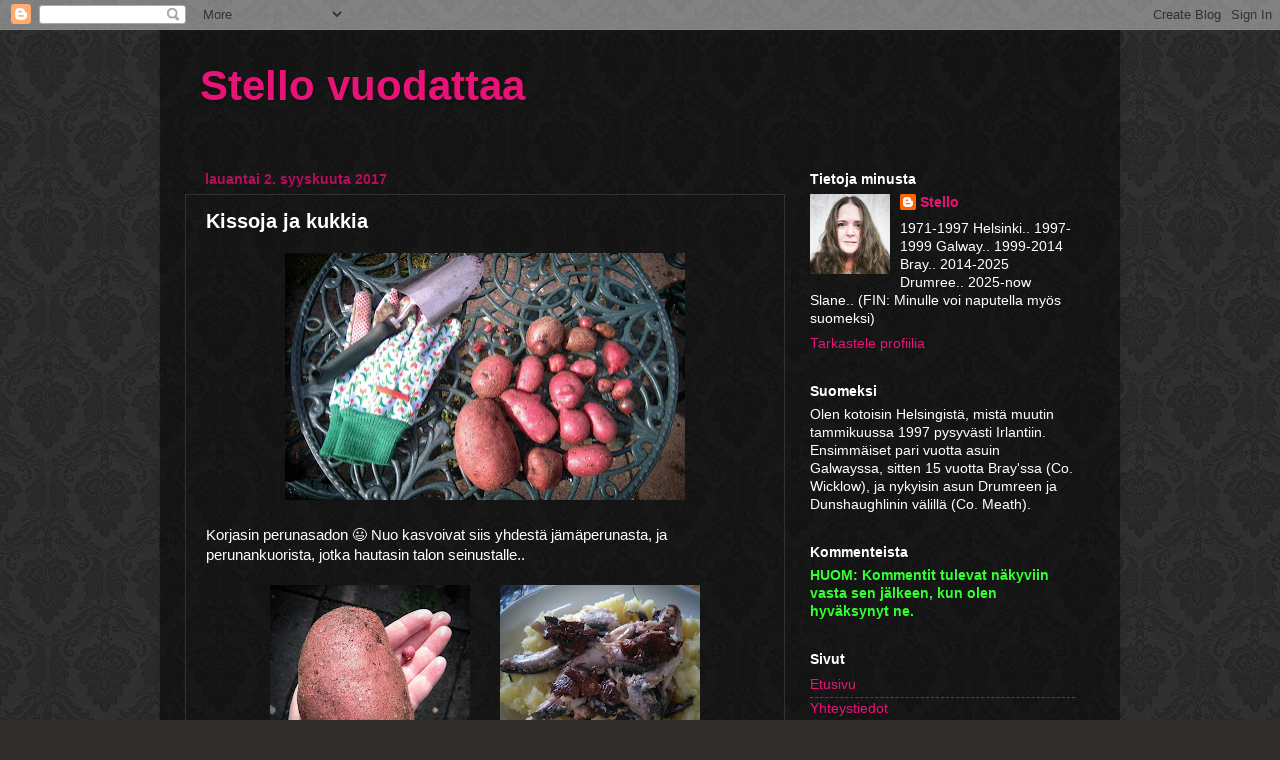

--- FILE ---
content_type: text/html; charset=UTF-8
request_url: https://stellovuodattaa.blogspot.com/2017/09/kissoja-ja-kukkia.html
body_size: 26239
content:
<!DOCTYPE html>
<html class='v2' dir='ltr' lang='fi'>
<head>
<link href='https://www.blogger.com/static/v1/widgets/335934321-css_bundle_v2.css' rel='stylesheet' type='text/css'/>
<meta content='width=1100' name='viewport'/>
<meta content='text/html; charset=UTF-8' http-equiv='Content-Type'/>
<meta content='blogger' name='generator'/>
<link href='https://stellovuodattaa.blogspot.com/favicon.ico' rel='icon' type='image/x-icon'/>
<link href='http://stellovuodattaa.blogspot.com/2017/09/kissoja-ja-kukkia.html' rel='canonical'/>
<link rel="alternate" type="application/atom+xml" title="Stello vuodattaa - Atom" href="https://stellovuodattaa.blogspot.com/feeds/posts/default" />
<link rel="alternate" type="application/rss+xml" title="Stello vuodattaa - RSS" href="https://stellovuodattaa.blogspot.com/feeds/posts/default?alt=rss" />
<link rel="service.post" type="application/atom+xml" title="Stello vuodattaa - Atom" href="https://www.blogger.com/feeds/2276542652633067256/posts/default" />

<link rel="alternate" type="application/atom+xml" title="Stello vuodattaa - Atom" href="https://stellovuodattaa.blogspot.com/feeds/682787349916557538/comments/default" />
<!--Can't find substitution for tag [blog.ieCssRetrofitLinks]-->
<link href='https://blogger.googleusercontent.com/img/b/R29vZ2xl/AVvXsEgRRxRxvIbOYjGagAqSM9Ulobe9f9V5XXGcNiiWs8oGRDZdQDaNJorTY9O2zkhvc-zecOjaYmDoT_1edUCp2Gk6EfuoX7JQFEUTF1XbG5nYnKu7y3rOU73XqruGoKqNv2831MU_deF-NjyJ/s400/IMG_20170902_110053_597.jpg' rel='image_src'/>
<meta content='http://stellovuodattaa.blogspot.com/2017/09/kissoja-ja-kukkia.html' property='og:url'/>
<meta content='Kissoja ja kukkia' property='og:title'/>
<meta content='Kissatädin arkea County Meathissa (Irlanti). Paljon kuvia kissoista, pakaste-pizzoista, satunnaisia maisemia, yms.' property='og:description'/>
<meta content='https://blogger.googleusercontent.com/img/b/R29vZ2xl/AVvXsEgRRxRxvIbOYjGagAqSM9Ulobe9f9V5XXGcNiiWs8oGRDZdQDaNJorTY9O2zkhvc-zecOjaYmDoT_1edUCp2Gk6EfuoX7JQFEUTF1XbG5nYnKu7y3rOU73XqruGoKqNv2831MU_deF-NjyJ/w1200-h630-p-k-no-nu/IMG_20170902_110053_597.jpg' property='og:image'/>
<title>Stello vuodattaa: Kissoja ja kukkia</title>
<style id='page-skin-1' type='text/css'><!--
/*-----------------------------------------------
Blogger Template Style
Name:     Picture Window
Designer: Blogger
URL:      www.blogger.com
----------------------------------------------- */
/* Content
----------------------------------------------- */
body {
font: normal normal 15px Verdana, Geneva, sans-serif;
color: #ffffff;
background: #302d2d url(//2.bp.blogspot.com/-u0W_Lr8e4Sk/WA2Jx0gPtJI/AAAAAAAADbw/kX5_hpRAN2Qv4mRxw2VtSyMCPbij2TinQCK4B/s1600/stellotile.png) repeat fixed top left;
}
html body .region-inner {
min-width: 0;
max-width: 100%;
width: auto;
}
.content-outer {
font-size: 90%;
}
a:link {
text-decoration:none;
color: #e91378;
}
a:visited {
text-decoration:none;
color: #e91378;
}
a:hover {
text-decoration:underline;
color: #fa006b;
}
.content-outer {
background: transparent url(https://resources.blogblog.com/blogblog/data/1kt/transparent/black50.png) repeat scroll top left;
-moz-border-radius: 0;
-webkit-border-radius: 0;
-goog-ms-border-radius: 0;
border-radius: 0;
-moz-box-shadow: 0 0 3px rgba(0, 0, 0, .15);
-webkit-box-shadow: 0 0 3px rgba(0, 0, 0, .15);
-goog-ms-box-shadow: 0 0 3px rgba(0, 0, 0, .15);
box-shadow: 0 0 3px rgba(0, 0, 0, .15);
margin: 0 auto;
}
.content-inner {
padding: 10px;
}
/* Header
----------------------------------------------- */
.header-outer {
background: rgba(0, 0, 0, 0) none repeat-x scroll top left;
_background-image: none;
color: #e91378;
-moz-border-radius: 0;
-webkit-border-radius: 0;
-goog-ms-border-radius: 0;
border-radius: 0;
}
.Header img, .Header #header-inner {
-moz-border-radius: 0;
-webkit-border-radius: 0;
-goog-ms-border-radius: 0;
border-radius: 0;
}
.header-inner .Header .titlewrapper,
.header-inner .Header .descriptionwrapper {
padding-left: 30px;
padding-right: 30px;
}
.Header h1 {
font: normal bold 42px Arial, Tahoma, Helvetica, FreeSans, sans-serif;
text-shadow: 1px 1px 3px rgba(0, 0, 0, 0.3);
}
.Header h1 a {
color: #e91378;
}
.Header .description {
font-size: 130%;
}
/* Tabs
----------------------------------------------- */
.tabs-inner {
margin: .5em 15px 1em;
padding: 0;
}
.tabs-inner .section {
margin: 0;
}
.tabs-inner .widget ul {
padding: 0;
background: #1c1c1c none repeat scroll bottom;
-moz-border-radius: 0;
-webkit-border-radius: 0;
-goog-ms-border-radius: 0;
border-radius: 0;
}
.tabs-inner .widget li {
border: none;
}
.tabs-inner .widget li a {
display: inline-block;
padding: .5em 1em;
margin-right: 0;
color: #ffffff;
font: normal normal 15px Verdana, Geneva, sans-serif;
-moz-border-radius: 0 0 0 0;
-webkit-border-top-left-radius: 0;
-webkit-border-top-right-radius: 0;
-goog-ms-border-radius: 0 0 0 0;
border-radius: 0 0 0 0;
background: transparent none no-repeat scroll top left;
border-right: 1px solid #000000;
}
.tabs-inner .widget li:first-child a {
padding-left: 1.25em;
-moz-border-radius-topleft: 0;
-moz-border-radius-bottomleft: 0;
-webkit-border-top-left-radius: 0;
-webkit-border-bottom-left-radius: 0;
-goog-ms-border-top-left-radius: 0;
-goog-ms-border-bottom-left-radius: 0;
border-top-left-radius: 0;
border-bottom-left-radius: 0;
}
.tabs-inner .widget li.selected a,
.tabs-inner .widget li a:hover {
position: relative;
z-index: 1;
background: #dd00d4 none repeat scroll bottom;
color: #ffffff;
-moz-box-shadow: 0 0 0 rgba(0, 0, 0, .15);
-webkit-box-shadow: 0 0 0 rgba(0, 0, 0, .15);
-goog-ms-box-shadow: 0 0 0 rgba(0, 0, 0, .15);
box-shadow: 0 0 0 rgba(0, 0, 0, .15);
}
/* Headings
----------------------------------------------- */
h2 {
font: normal bold 14px Arial, Tahoma, Helvetica, FreeSans, sans-serif;
text-transform: none;
color: #ffffff;
margin: .5em 0;
}
/* Main
----------------------------------------------- */
.main-outer {
background: transparent none repeat scroll top center;
-moz-border-radius: 0 0 0 0;
-webkit-border-top-left-radius: 0;
-webkit-border-top-right-radius: 0;
-webkit-border-bottom-left-radius: 0;
-webkit-border-bottom-right-radius: 0;
-goog-ms-border-radius: 0 0 0 0;
border-radius: 0 0 0 0;
-moz-box-shadow: 0 0 0 rgba(0, 0, 0, .15);
-webkit-box-shadow: 0 0 0 rgba(0, 0, 0, .15);
-goog-ms-box-shadow: 0 0 0 rgba(0, 0, 0, .15);
box-shadow: 0 0 0 rgba(0, 0, 0, .15);
}
.main-inner {
padding: 15px 20px 20px;
}
.main-inner .column-center-inner {
padding: 0 0;
}
.main-inner .column-left-inner {
padding-left: 0;
}
.main-inner .column-right-inner {
padding-right: 0;
}
/* Posts
----------------------------------------------- */
h3.post-title {
margin: 0;
font: normal bold 20px Arial, Tahoma, Helvetica, FreeSans, sans-serif;
}
.comments h4 {
margin: 1em 0 0;
font: normal bold 20px Arial, Tahoma, Helvetica, FreeSans, sans-serif;
}
.date-header span {
color: #b60d5d;
}
.post-outer {
background-color: rgba(0, 0, 0, 0);
border: solid 1px #353131;
-moz-border-radius: 0;
-webkit-border-radius: 0;
border-radius: 0;
-goog-ms-border-radius: 0;
padding: 15px 20px;
margin: 0 -20px 20px;
}
.post-body {
line-height: 1.4;
font-size: 110%;
position: relative;
}
.post-header {
margin: 0 0 1.5em;
color: #999999;
line-height: 1.6;
}
.post-footer {
margin: .5em 0 0;
color: #999999;
line-height: 1.6;
}
#blog-pager {
font-size: 140%
}
#comments .comment-author {
padding-top: 1.5em;
border-top: dashed 1px #ccc;
border-top: dashed 1px rgba(128, 128, 128, .5);
background-position: 0 1.5em;
}
#comments .comment-author:first-child {
padding-top: 0;
border-top: none;
}
.avatar-image-container {
margin: .2em 0 0;
}
/* Comments
----------------------------------------------- */
.comments .comments-content .icon.blog-author {
background-repeat: no-repeat;
background-image: url([data-uri]);
}
.comments .comments-content .loadmore a {
border-top: 1px solid #fa006b;
border-bottom: 1px solid #fa006b;
}
.comments .continue {
border-top: 2px solid #fa006b;
}
/* Widgets
----------------------------------------------- */
.widget ul, .widget #ArchiveList ul.flat {
padding: 0;
list-style: none;
}
.widget ul li, .widget #ArchiveList ul.flat li {
border-top: dashed 1px #ccc;
border-top: dashed 1px rgba(128, 128, 128, .5);
}
.widget ul li:first-child, .widget #ArchiveList ul.flat li:first-child {
border-top: none;
}
.widget .post-body ul {
list-style: disc;
}
.widget .post-body ul li {
border: none;
}
/* Footer
----------------------------------------------- */
.footer-outer {
color:#999999;
background: transparent none repeat scroll top center;
-moz-border-radius: 0 0 0 0;
-webkit-border-top-left-radius: 0;
-webkit-border-top-right-radius: 0;
-webkit-border-bottom-left-radius: 0;
-webkit-border-bottom-right-radius: 0;
-goog-ms-border-radius: 0 0 0 0;
border-radius: 0 0 0 0;
-moz-box-shadow: 0 0 0 rgba(0, 0, 0, .15);
-webkit-box-shadow: 0 0 0 rgba(0, 0, 0, .15);
-goog-ms-box-shadow: 0 0 0 rgba(0, 0, 0, .15);
box-shadow: 0 0 0 rgba(0, 0, 0, .15);
}
.footer-inner {
padding: 10px 20px 20px;
}
.footer-outer a {
color: #e91378;
}
.footer-outer a:visited {
color: #e91378;
}
.footer-outer a:hover {
color: #f80678;
}
.footer-outer .widget h2 {
color: #ffffff;
}
/* Mobile
----------------------------------------------- */
html body.mobile {
height: auto;
}
html body.mobile {
min-height: 480px;
background-size: 100% auto;
}
.mobile .body-fauxcolumn-outer {
background: transparent none repeat scroll top left;
}
html .mobile .mobile-date-outer, html .mobile .blog-pager {
border-bottom: none;
background: transparent none repeat scroll top center;
margin-bottom: 10px;
}
.mobile .date-outer {
background: transparent none repeat scroll top center;
}
.mobile .header-outer, .mobile .main-outer,
.mobile .post-outer, .mobile .footer-outer {
-moz-border-radius: 0;
-webkit-border-radius: 0;
-goog-ms-border-radius: 0;
border-radius: 0;
}
.mobile .content-outer,
.mobile .main-outer,
.mobile .post-outer {
background: inherit;
border: none;
}
.mobile .content-outer {
font-size: 100%;
}
.mobile-link-button {
background-color: #e91378;
}
.mobile-link-button a:link, .mobile-link-button a:visited {
color: rgba(0, 0, 0, 0);
}
.mobile-index-contents {
color: #ffffff;
}
.mobile .tabs-inner .PageList .widget-content {
background: #dd00d4 none repeat scroll bottom;
color: #ffffff;
}
.mobile .tabs-inner .PageList .widget-content .pagelist-arrow {
border-left: 1px solid #000000;
}

--></style>
<style id='template-skin-1' type='text/css'><!--
body {
min-width: 960px;
}
.content-outer, .content-fauxcolumn-outer, .region-inner {
min-width: 960px;
max-width: 960px;
_width: 960px;
}
.main-inner .columns {
padding-left: 0;
padding-right: 310px;
}
.main-inner .fauxcolumn-center-outer {
left: 0;
right: 310px;
/* IE6 does not respect left and right together */
_width: expression(this.parentNode.offsetWidth -
parseInt("0") -
parseInt("310px") + 'px');
}
.main-inner .fauxcolumn-left-outer {
width: 0;
}
.main-inner .fauxcolumn-right-outer {
width: 310px;
}
.main-inner .column-left-outer {
width: 0;
right: 100%;
margin-left: -0;
}
.main-inner .column-right-outer {
width: 310px;
margin-right: -310px;
}
#layout {
min-width: 0;
}
#layout .content-outer {
min-width: 0;
width: 800px;
}
#layout .region-inner {
min-width: 0;
width: auto;
}
body#layout div.add_widget {
padding: 8px;
}
body#layout div.add_widget a {
margin-left: 32px;
}
--></style>
<style>
    body {background-image:url(\/\/2.bp.blogspot.com\/-u0W_Lr8e4Sk\/WA2Jx0gPtJI\/AAAAAAAADbw\/kX5_hpRAN2Qv4mRxw2VtSyMCPbij2TinQCK4B\/s1600\/stellotile.png);}
    
@media (max-width: 200px) { body {background-image:url(\/\/2.bp.blogspot.com\/-u0W_Lr8e4Sk\/WA2Jx0gPtJI\/AAAAAAAADbw\/kX5_hpRAN2Qv4mRxw2VtSyMCPbij2TinQCK4B\/w200\/stellotile.png);}}
@media (max-width: 400px) and (min-width: 201px) { body {background-image:url(\/\/2.bp.blogspot.com\/-u0W_Lr8e4Sk\/WA2Jx0gPtJI\/AAAAAAAADbw\/kX5_hpRAN2Qv4mRxw2VtSyMCPbij2TinQCK4B\/w400\/stellotile.png);}}
@media (max-width: 800px) and (min-width: 401px) { body {background-image:url(\/\/2.bp.blogspot.com\/-u0W_Lr8e4Sk\/WA2Jx0gPtJI\/AAAAAAAADbw\/kX5_hpRAN2Qv4mRxw2VtSyMCPbij2TinQCK4B\/w800\/stellotile.png);}}
@media (max-width: 1200px) and (min-width: 801px) { body {background-image:url(\/\/2.bp.blogspot.com\/-u0W_Lr8e4Sk\/WA2Jx0gPtJI\/AAAAAAAADbw\/kX5_hpRAN2Qv4mRxw2VtSyMCPbij2TinQCK4B\/w1200\/stellotile.png);}}
/* Last tag covers anything over one higher than the previous max-size cap. */
@media (min-width: 1201px) { body {background-image:url(\/\/2.bp.blogspot.com\/-u0W_Lr8e4Sk\/WA2Jx0gPtJI\/AAAAAAAADbw\/kX5_hpRAN2Qv4mRxw2VtSyMCPbij2TinQCK4B\/w1600\/stellotile.png);}}
  </style>
<link href='https://www.blogger.com/dyn-css/authorization.css?targetBlogID=2276542652633067256&amp;zx=a05be0df-5e5b-4060-9c96-208f234d77f1' media='none' onload='if(media!=&#39;all&#39;)media=&#39;all&#39;' rel='stylesheet'/><noscript><link href='https://www.blogger.com/dyn-css/authorization.css?targetBlogID=2276542652633067256&amp;zx=a05be0df-5e5b-4060-9c96-208f234d77f1' rel='stylesheet'/></noscript>
<meta name='google-adsense-platform-account' content='ca-host-pub-1556223355139109'/>
<meta name='google-adsense-platform-domain' content='blogspot.com'/>

</head>
<body class='loading variant-screen'>
<div class='navbar section' id='navbar' name='Navigointipalkki'><div class='widget Navbar' data-version='1' id='Navbar1'><script type="text/javascript">
    function setAttributeOnload(object, attribute, val) {
      if(window.addEventListener) {
        window.addEventListener('load',
          function(){ object[attribute] = val; }, false);
      } else {
        window.attachEvent('onload', function(){ object[attribute] = val; });
      }
    }
  </script>
<div id="navbar-iframe-container"></div>
<script type="text/javascript" src="https://apis.google.com/js/platform.js"></script>
<script type="text/javascript">
      gapi.load("gapi.iframes:gapi.iframes.style.bubble", function() {
        if (gapi.iframes && gapi.iframes.getContext) {
          gapi.iframes.getContext().openChild({
              url: 'https://www.blogger.com/navbar/2276542652633067256?po\x3d682787349916557538\x26origin\x3dhttps://stellovuodattaa.blogspot.com',
              where: document.getElementById("navbar-iframe-container"),
              id: "navbar-iframe"
          });
        }
      });
    </script><script type="text/javascript">
(function() {
var script = document.createElement('script');
script.type = 'text/javascript';
script.src = '//pagead2.googlesyndication.com/pagead/js/google_top_exp.js';
var head = document.getElementsByTagName('head')[0];
if (head) {
head.appendChild(script);
}})();
</script>
</div></div>
<div class='body-fauxcolumns'>
<div class='fauxcolumn-outer body-fauxcolumn-outer'>
<div class='cap-top'>
<div class='cap-left'></div>
<div class='cap-right'></div>
</div>
<div class='fauxborder-left'>
<div class='fauxborder-right'></div>
<div class='fauxcolumn-inner'>
</div>
</div>
<div class='cap-bottom'>
<div class='cap-left'></div>
<div class='cap-right'></div>
</div>
</div>
</div>
<div class='content'>
<div class='content-fauxcolumns'>
<div class='fauxcolumn-outer content-fauxcolumn-outer'>
<div class='cap-top'>
<div class='cap-left'></div>
<div class='cap-right'></div>
</div>
<div class='fauxborder-left'>
<div class='fauxborder-right'></div>
<div class='fauxcolumn-inner'>
</div>
</div>
<div class='cap-bottom'>
<div class='cap-left'></div>
<div class='cap-right'></div>
</div>
</div>
</div>
<div class='content-outer'>
<div class='content-cap-top cap-top'>
<div class='cap-left'></div>
<div class='cap-right'></div>
</div>
<div class='fauxborder-left content-fauxborder-left'>
<div class='fauxborder-right content-fauxborder-right'></div>
<div class='content-inner'>
<header>
<div class='header-outer'>
<div class='header-cap-top cap-top'>
<div class='cap-left'></div>
<div class='cap-right'></div>
</div>
<div class='fauxborder-left header-fauxborder-left'>
<div class='fauxborder-right header-fauxborder-right'></div>
<div class='region-inner header-inner'>
<div class='header section' id='header' name='Otsikko'><div class='widget Header' data-version='1' id='Header1'>
<div id='header-inner'>
<div class='titlewrapper'>
<h1 class='title'>
<a href='https://stellovuodattaa.blogspot.com/'>
Stello vuodattaa
</a>
</h1>
</div>
<div class='descriptionwrapper'>
<p class='description'><span>
</span></p>
</div>
</div>
</div></div>
</div>
</div>
<div class='header-cap-bottom cap-bottom'>
<div class='cap-left'></div>
<div class='cap-right'></div>
</div>
</div>
</header>
<div class='tabs-outer'>
<div class='tabs-cap-top cap-top'>
<div class='cap-left'></div>
<div class='cap-right'></div>
</div>
<div class='fauxborder-left tabs-fauxborder-left'>
<div class='fauxborder-right tabs-fauxborder-right'></div>
<div class='region-inner tabs-inner'>
<div class='tabs no-items section' id='crosscol' name='Kaikki sarakkeet'></div>
<div class='tabs no-items section' id='crosscol-overflow' name='Cross-Column 2'></div>
</div>
</div>
<div class='tabs-cap-bottom cap-bottom'>
<div class='cap-left'></div>
<div class='cap-right'></div>
</div>
</div>
<div class='main-outer'>
<div class='main-cap-top cap-top'>
<div class='cap-left'></div>
<div class='cap-right'></div>
</div>
<div class='fauxborder-left main-fauxborder-left'>
<div class='fauxborder-right main-fauxborder-right'></div>
<div class='region-inner main-inner'>
<div class='columns fauxcolumns'>
<div class='fauxcolumn-outer fauxcolumn-center-outer'>
<div class='cap-top'>
<div class='cap-left'></div>
<div class='cap-right'></div>
</div>
<div class='fauxborder-left'>
<div class='fauxborder-right'></div>
<div class='fauxcolumn-inner'>
</div>
</div>
<div class='cap-bottom'>
<div class='cap-left'></div>
<div class='cap-right'></div>
</div>
</div>
<div class='fauxcolumn-outer fauxcolumn-left-outer'>
<div class='cap-top'>
<div class='cap-left'></div>
<div class='cap-right'></div>
</div>
<div class='fauxborder-left'>
<div class='fauxborder-right'></div>
<div class='fauxcolumn-inner'>
</div>
</div>
<div class='cap-bottom'>
<div class='cap-left'></div>
<div class='cap-right'></div>
</div>
</div>
<div class='fauxcolumn-outer fauxcolumn-right-outer'>
<div class='cap-top'>
<div class='cap-left'></div>
<div class='cap-right'></div>
</div>
<div class='fauxborder-left'>
<div class='fauxborder-right'></div>
<div class='fauxcolumn-inner'>
</div>
</div>
<div class='cap-bottom'>
<div class='cap-left'></div>
<div class='cap-right'></div>
</div>
</div>
<!-- corrects IE6 width calculation -->
<div class='columns-inner'>
<div class='column-center-outer'>
<div class='column-center-inner'>
<div class='main section' id='main' name='Ensisijainen'><div class='widget Blog' data-version='1' id='Blog1'>
<div class='blog-posts hfeed'>

          <div class="date-outer">
        
<h2 class='date-header'><span>lauantai 2. syyskuuta 2017</span></h2>

          <div class="date-posts">
        
<div class='post-outer'>
<div class='post hentry uncustomized-post-template' itemprop='blogPost' itemscope='itemscope' itemtype='http://schema.org/BlogPosting'>
<meta content='https://blogger.googleusercontent.com/img/b/R29vZ2xl/AVvXsEgRRxRxvIbOYjGagAqSM9Ulobe9f9V5XXGcNiiWs8oGRDZdQDaNJorTY9O2zkhvc-zecOjaYmDoT_1edUCp2Gk6EfuoX7JQFEUTF1XbG5nYnKu7y3rOU73XqruGoKqNv2831MU_deF-NjyJ/s400/IMG_20170902_110053_597.jpg' itemprop='image_url'/>
<meta content='2276542652633067256' itemprop='blogId'/>
<meta content='682787349916557538' itemprop='postId'/>
<a name='682787349916557538'></a>
<h3 class='post-title entry-title' itemprop='name'>
Kissoja ja kukkia
</h3>
<div class='post-header'>
<div class='post-header-line-1'></div>
</div>
<div class='post-body entry-content' id='post-body-682787349916557538' itemprop='description articleBody'>
<div class="separator" style="clear: both; text-align: center;">
<a href="https://blogger.googleusercontent.com/img/b/R29vZ2xl/AVvXsEgRRxRxvIbOYjGagAqSM9Ulobe9f9V5XXGcNiiWs8oGRDZdQDaNJorTY9O2zkhvc-zecOjaYmDoT_1edUCp2Gk6EfuoX7JQFEUTF1XbG5nYnKu7y3rOU73XqruGoKqNv2831MU_deF-NjyJ/s1600/IMG_20170902_110053_597.jpg" imageanchor="1" style="margin-left: 1em; margin-right: 1em;"><img border="0" data-original-height="991" data-original-width="1600" height="247" src="https://blogger.googleusercontent.com/img/b/R29vZ2xl/AVvXsEgRRxRxvIbOYjGagAqSM9Ulobe9f9V5XXGcNiiWs8oGRDZdQDaNJorTY9O2zkhvc-zecOjaYmDoT_1edUCp2Gk6EfuoX7JQFEUTF1XbG5nYnKu7y3rOU73XqruGoKqNv2831MU_deF-NjyJ/s400/IMG_20170902_110053_597.jpg" width="400" /></a></div>
<br />
Korjasin perunasadon 😃 Nuo kasvoivat siis yhdestä jämäperunasta, ja perunankuorista, jotka hautasin talon seinustalle..<br />
<br />
<div class="separator" style="clear: both; text-align: center;">
<a href="https://blogger.googleusercontent.com/img/b/R29vZ2xl/AVvXsEjgk0mWuWb9oervINPJofdEP7a5wcBCBC-pSJoKRTFEhdKXQlj6pl6ezf4pZZX__mmXbz7Q7wlQreQbpf-G4aFLxIsOY1kfa6_Cgqcx862vRbCIxOxtvwz3lFBkbhz15wNnI1kzOml0-5a4/s1600/IMG_20170902_110316_254.jpg" imageanchor="1" style="margin-left: 1em; margin-right: 1em;"><img border="0" data-original-height="1458" data-original-width="1458" height="200" src="https://blogger.googleusercontent.com/img/b/R29vZ2xl/AVvXsEjgk0mWuWb9oervINPJofdEP7a5wcBCBC-pSJoKRTFEhdKXQlj6pl6ezf4pZZX__mmXbz7Q7wlQreQbpf-G4aFLxIsOY1kfa6_Cgqcx862vRbCIxOxtvwz3lFBkbhz15wNnI1kzOml0-5a4/s200/IMG_20170902_110316_254.jpg" width="200" /></a><a href="https://blogger.googleusercontent.com/img/b/R29vZ2xl/AVvXsEj1dALTbXSAwUitxvnKOqPLHYY1aPtYyIH5Sj2tZNkUUuZDkumycWHx6qE7VcfmGTjaav5lOEMyrA2fpK-j7Ue9slTP08bLzYAte1oQtXd1IQ5lj0uYTrQjkhGZnDY6gRj-uHB5DZrUZ10f/s1600/IMG_20170902_163741_378.jpg" imageanchor="1" style="margin-left: 1em; margin-right: 1em;"><img border="0" data-original-height="1458" data-original-width="1458" height="200" src="https://blogger.googleusercontent.com/img/b/R29vZ2xl/AVvXsEj1dALTbXSAwUitxvnKOqPLHYY1aPtYyIH5Sj2tZNkUUuZDkumycWHx6qE7VcfmGTjaav5lOEMyrA2fpK-j7Ue9slTP08bLzYAte1oQtXd1IQ5lj0uYTrQjkhGZnDY6gRj-uHB5DZrUZ10f/s200/IMG_20170902_163741_378.jpg" width="200" /></a></div>
<br />
Isoin ja pienin peruna <span style="color: red;">&#9829;</span><br />
<br />
Myöhemmin tein em. perunoista muussia, johon silppusin mukaan ruohosipulia.. Kumosin päälle purkillisen muikkuja kanttarellikastikkeessa. Nom..<br />
<br />
<div class="separator" style="clear: both; text-align: center;">
<a href="https://blogger.googleusercontent.com/img/b/R29vZ2xl/AVvXsEiHfZp29JLMGhR3G-ruXIJ1N6XGmSGLsEKdtMpxM4YwzX5HOJZN8_IU7Z8Cs5Hj9sI6OxmI5Ldg9CnWNzIL9i8c4tZIytga6_qNefQjGRnb_gjCfHKBqlXIkAStdtRM-C6SnxINYqoXwaw9/s1600/IMG_20170902_130244_249.jpg" imageanchor="1" style="margin-left: 1em; margin-right: 1em;"><img border="0" data-original-height="900" data-original-width="1600" height="223" src="https://blogger.googleusercontent.com/img/b/R29vZ2xl/AVvXsEiHfZp29JLMGhR3G-ruXIJ1N6XGmSGLsEKdtMpxM4YwzX5HOJZN8_IU7Z8Cs5Hj9sI6OxmI5Ldg9CnWNzIL9i8c4tZIytga6_qNefQjGRnb_gjCfHKBqlXIkAStdtRM-C6SnxINYqoXwaw9/s400/IMG_20170902_130244_249.jpg" width="400" /></a></div>
<br />
Cuddles nokosteli sylissäni melkein pari tuntia (!!!), enkä ylettynyt edes poimimaan kirjaa pöydältä.. Onneksi oli puhelin ajankuluna 😃<br />
<br />
<div class="separator" style="clear: both; text-align: center;">
<a href="https://blogger.googleusercontent.com/img/b/R29vZ2xl/AVvXsEi_wtZZgPhYp4fxVt0aZ6oMeoKfLx62UwVn1whk_yhNV2DPJfP_vCS83dBbZp_1KkP3_hlNrOKFCdrZJhiOfS6bsQQltYjNgfgZIECs47JUUEKAp_DS9KHAgQRK8A-4N-fnN5cT286Vp4CI/s1600/IMG_20170902_130358_613.jpg" imageanchor="1" style="margin-left: 1em; margin-right: 1em;"><img border="0" data-original-height="1600" data-original-width="1600" height="200" src="https://blogger.googleusercontent.com/img/b/R29vZ2xl/AVvXsEi_wtZZgPhYp4fxVt0aZ6oMeoKfLx62UwVn1whk_yhNV2DPJfP_vCS83dBbZp_1KkP3_hlNrOKFCdrZJhiOfS6bsQQltYjNgfgZIECs47JUUEKAp_DS9KHAgQRK8A-4N-fnN5cT286Vp4CI/s200/IMG_20170902_130358_613.jpg" width="200" /></a><a href="https://blogger.googleusercontent.com/img/b/R29vZ2xl/AVvXsEjsqLVwaJhsiLSsLS_hR59WTQKL5vZqzPYZvYCYLVuj4K4Kz5ELpT7t3DDHLVj36nt0kA9B8JMqDi3Ny5Sd4byLQ7kQuFXD1tWx5it-4cN9JR5nGVroubn97Y-6Gb2KACIY6zyoZ5lQh7xt/s1600/IMG_20170902_134712_903.jpg" imageanchor="1" style="margin-left: 1em; margin-right: 1em;"><img border="0" data-original-height="1556" data-original-width="1556" height="200" src="https://blogger.googleusercontent.com/img/b/R29vZ2xl/AVvXsEjsqLVwaJhsiLSsLS_hR59WTQKL5vZqzPYZvYCYLVuj4K4Kz5ELpT7t3DDHLVj36nt0kA9B8JMqDi3Ny5Sd4byLQ7kQuFXD1tWx5it-4cN9JR5nGVroubn97Y-6Gb2KACIY6zyoZ5lQh7xt/s200/IMG_20170902_134712_903.jpg" width="200" /></a></div>
<br />
Otettiin myös perhenokoset - Cuddles sylissäni ja Cara omalla sohvallaan..<br />
<br />
Kun Cuddles heräsi, hän siirtyi niskani taakse, ja ajattelin viedä Caran ulkoilemaan. Kun sitten menin patio-ovelle, Cuddles ilmaisi heti kiinnostuksensa ulkoiluun - ekaa kertaa viikkokausiin! <span style="color: red;">&#9829;</span><br />
<br />
<div class="separator" style="clear: both; text-align: center;">
<a href="https://blogger.googleusercontent.com/img/b/R29vZ2xl/AVvXsEh8-3STQ41SCjg86BTyFJhHJpzFhu6ut6RJEIPgxjYuJ0gxkY0QwmAtWSizBMXMiTZyUbDKqPggEJ4FVrkj3b97D7I4mI_7bS8v2kkpg0ElYVBAONTwp6M4_3mXPBC4csdqOALYWOYPW274/s1600/IMG_20170902_134935_815.jpg" imageanchor="1" style="margin-left: 1em; margin-right: 1em;"><img border="0" data-original-height="1446" data-original-width="1446" height="200" src="https://blogger.googleusercontent.com/img/b/R29vZ2xl/AVvXsEh8-3STQ41SCjg86BTyFJhHJpzFhu6ut6RJEIPgxjYuJ0gxkY0QwmAtWSizBMXMiTZyUbDKqPggEJ4FVrkj3b97D7I4mI_7bS8v2kkpg0ElYVBAONTwp6M4_3mXPBC4csdqOALYWOYPW274/s200/IMG_20170902_134935_815.jpg" width="200" /></a><a href="https://blogger.googleusercontent.com/img/b/R29vZ2xl/AVvXsEi_W4XYe36zebUwT1fP8V46VdFcMqoZ-F-Gezaj9CP7jaChKUd_nPznMj1gXozx43qHcBTsKrBzfDgrcb7MD8JfMfRmFKO4uaPKKIwoiWxjmFrg9_0VGm_pMF4rhonaWC7HQRClbuRbW4kt/s1600/IMG_20170902_135027_090.jpg" imageanchor="1" style="margin-left: 1em; margin-right: 1em;"><img border="0" data-original-height="1600" data-original-width="1600" height="200" src="https://blogger.googleusercontent.com/img/b/R29vZ2xl/AVvXsEi_W4XYe36zebUwT1fP8V46VdFcMqoZ-F-Gezaj9CP7jaChKUd_nPznMj1gXozx43qHcBTsKrBzfDgrcb7MD8JfMfRmFKO4uaPKKIwoiWxjmFrg9_0VGm_pMF4rhonaWC7HQRClbuRbW4kt/s200/IMG_20170902_135027_090.jpg" width="200" /></a></div>
<br />
Vein Cuddlesin tarhaan, jossa hän kiipeili seinille ja oli oikein aktiivinen.. Little Mami seurasi ulkopuolelta..<br />
<br />
<div class="separator" style="clear: both; text-align: center;">
<a href="https://blogger.googleusercontent.com/img/b/R29vZ2xl/AVvXsEjG0lgdUdSQiNuIcz6bPTi4qFhVK1aSqbRvIhYkAhaNjNAOkrZy66qkQjclGkks6M2hq7yA9up3adVE2ZZBsSpPLgRCU3HjdGh4_SsM8TYJnyJQ84jGEgJpuujwbTKL_rOLTfxCJYMBPMGX/s1600/IMG_20170902_135743_263.jpg" imageanchor="1" style="margin-left: 1em; margin-right: 1em;"><img border="0" data-original-height="900" data-original-width="1600" height="223" src="https://blogger.googleusercontent.com/img/b/R29vZ2xl/AVvXsEjG0lgdUdSQiNuIcz6bPTi4qFhVK1aSqbRvIhYkAhaNjNAOkrZy66qkQjclGkks6M2hq7yA9up3adVE2ZZBsSpPLgRCU3HjdGh4_SsM8TYJnyJQ84jGEgJpuujwbTKL_rOLTfxCJYMBPMGX/s400/IMG_20170902_135743_263.jpg" width="400" /></a></div>
<br />
Cara harjoitti sitten jonkin aikaa keittiön pöydän alle juoksua, kun tarjosin valjaita, joten menin ottamaan hiukan puhelinräpsyjä kukista.. (<b><i>HUOM: </i></b>Alempana on parempia kuvia kukista, kun otin myöhemmin oikealla kameralla..)<br />
<br />
<div class="separator" style="clear: both; text-align: center;">
<a href="https://blogger.googleusercontent.com/img/b/R29vZ2xl/AVvXsEgo_hXVU11CocGujwpvApOztnpxsyyxcizwPYwQZ1J3eCqrfSlaBIKFSiM7Skv2GkQuDXMx09DDHOsLxKKRk-zjzCk7AC77DgD6onMEUQybxscVz-hkA20jMcoKclnVwmtO4ES11P6LGuqY/s1600/IMG_20170902_135131_642.jpg" imageanchor="1" style="margin-left: 1em; margin-right: 1em;"><img border="0" data-original-height="900" data-original-width="1600" height="223" src="https://blogger.googleusercontent.com/img/b/R29vZ2xl/AVvXsEgo_hXVU11CocGujwpvApOztnpxsyyxcizwPYwQZ1J3eCqrfSlaBIKFSiM7Skv2GkQuDXMx09DDHOsLxKKRk-zjzCk7AC77DgD6onMEUQybxscVz-hkA20jMcoKclnVwmtO4ES11P6LGuqY/s400/IMG_20170902_135131_642.jpg" width="400" /></a></div>
<br />
<div class="separator" style="clear: both; text-align: center;">
<a href="https://blogger.googleusercontent.com/img/b/R29vZ2xl/AVvXsEh4zX6ArpD5hjgu4qODIC-y8IkiwvnL-HPWXL8NRwCZ44d7MDRVLCA3617CKt6YEcg2IpiP2AWdb8TTKzQOnuYn7SUWIrG7qIL2vxUz_enk17QFGSAbLNZXIsQS32bgLpYgzJWJ6H8kRdtg/s1600/IMG_20170902_135207_708.jpg" imageanchor="1" style="margin-left: 1em; margin-right: 1em;"><img border="0" data-original-height="1600" data-original-width="1600" height="200" src="https://blogger.googleusercontent.com/img/b/R29vZ2xl/AVvXsEh4zX6ArpD5hjgu4qODIC-y8IkiwvnL-HPWXL8NRwCZ44d7MDRVLCA3617CKt6YEcg2IpiP2AWdb8TTKzQOnuYn7SUWIrG7qIL2vxUz_enk17QFGSAbLNZXIsQS32bgLpYgzJWJ6H8kRdtg/s200/IMG_20170902_135207_708.jpg" width="200" /></a><a href="https://blogger.googleusercontent.com/img/b/R29vZ2xl/AVvXsEjTLhbjLk7yOknh1P_pFyc9PPRhbayKG-eFKclLD7aBOjpQ2TAWvpa3ii1kQ_Y03msV9y9-K0KbEZJx0dUBCY6z8dzhovYr5myAx8F288xjcaGE20p03ObSskUpOrfeEhVvKSMAg1jRrfpv/s1600/IMG_20170902_135251_232.jpg" imageanchor="1" style="margin-left: 1em; margin-right: 1em;"><img border="0" data-original-height="1600" data-original-width="1600" height="200" src="https://blogger.googleusercontent.com/img/b/R29vZ2xl/AVvXsEjTLhbjLk7yOknh1P_pFyc9PPRhbayKG-eFKclLD7aBOjpQ2TAWvpa3ii1kQ_Y03msV9y9-K0KbEZJx0dUBCY6z8dzhovYr5myAx8F288xjcaGE20p03ObSskUpOrfeEhVvKSMAg1jRrfpv/s200/IMG_20170902_135251_232.jpg" width="200" /></a></div>
&nbsp;<br />
<div class="separator" style="clear: both; text-align: center;">
<a href="https://blogger.googleusercontent.com/img/b/R29vZ2xl/AVvXsEhtF5dK0Yc9cesPqC8Af-GafDvsTcH-yi9eqH9tXVNyU-qw3lcPsP4jB_Uywhp06_J9J4GepBcB6GqMnDXLAbs5c5U2JdZcRrP4JPQbqJrl4Yh0FWl28ZzvIPvXtxkt_a9pMMkfN9drvekJ/s1600/IMG_20170902_135333_882.jpg" imageanchor="1" style="margin-left: 1em; margin-right: 1em;"><img border="0" data-original-height="1600" data-original-width="1600" height="200" src="https://blogger.googleusercontent.com/img/b/R29vZ2xl/AVvXsEhtF5dK0Yc9cesPqC8Af-GafDvsTcH-yi9eqH9tXVNyU-qw3lcPsP4jB_Uywhp06_J9J4GepBcB6GqMnDXLAbs5c5U2JdZcRrP4JPQbqJrl4Yh0FWl28ZzvIPvXtxkt_a9pMMkfN9drvekJ/s200/IMG_20170902_135333_882.jpg" width="200" /></a><a href="https://blogger.googleusercontent.com/img/b/R29vZ2xl/AVvXsEiQU-WdPkxU7DRHcO08DrNUBEbz2jybFTtKtWFRLfLpYL2mQbrVdDzWtbEx9sjmA3vCN9ZsuTgppvFU4rXrOwK0eXEecoxAtDNFGsMMBnYZtt0QXgS7yfpyFMMf9NAdBGjFoqE3byXJivZZ/s1600/IMG_20170902_135418_570.jpg" imageanchor="1" style="margin-left: 1em; margin-right: 1em;"><img border="0" data-original-height="1333" data-original-width="1600" height="166" src="https://blogger.googleusercontent.com/img/b/R29vZ2xl/AVvXsEiQU-WdPkxU7DRHcO08DrNUBEbz2jybFTtKtWFRLfLpYL2mQbrVdDzWtbEx9sjmA3vCN9ZsuTgppvFU4rXrOwK0eXEecoxAtDNFGsMMBnYZtt0QXgS7yfpyFMMf9NAdBGjFoqE3byXJivZZ/s200/IMG_20170902_135418_570.jpg" width="200" /></a></div>
<br />
<div class="separator" style="clear: both; text-align: center;">
<a href="https://blogger.googleusercontent.com/img/b/R29vZ2xl/AVvXsEhtke4FcXo5aaWYA3maTvmCCfoVTo_WbabSuuiWAV7cEA1NEi9NuJOZcoJkI7Jx5NTEUvtA_mzVoq6L2how_JNL-rqOkEjWbxmGf3w2n0mpQ6s18cnBnZjJrAz7ucBYlJROb871yEgzSaO0/s1600/IMG_20170902_135615_128.jpg" imageanchor="1" style="margin-left: 1em; margin-right: 1em;"><img border="0" data-original-height="1600" data-original-width="1280" height="400" src="https://blogger.googleusercontent.com/img/b/R29vZ2xl/AVvXsEhtke4FcXo5aaWYA3maTvmCCfoVTo_WbabSuuiWAV7cEA1NEi9NuJOZcoJkI7Jx5NTEUvtA_mzVoq6L2how_JNL-rqOkEjWbxmGf3w2n0mpQ6s18cnBnZjJrAz7ucBYlJROb871yEgzSaO0/s400/IMG_20170902_135615_128.jpg" width="320" /></a></div>
<br />
<div class="separator" style="clear: both; text-align: center;">
<a href="https://blogger.googleusercontent.com/img/b/R29vZ2xl/AVvXsEg9r7x6u2sejIVQcaQgcE5Wqd82ZfZD2lcUeRMJuwdeqSn3T8t2Tp6LmWJUa7W9LEPvmgj4jZNt_utjbQj4rWUKsKVSX7Ov2Q1y-ms6H55IosyCd3L2iYOsPhyphenhyphenO6EHe1x-mDn5Yp44kBs91/s1600/IMG_20170902_135529_606.jpg" imageanchor="1" style="margin-left: 1em; margin-right: 1em;"><img border="0" data-original-height="1072" data-original-width="1600" height="133" src="https://blogger.googleusercontent.com/img/b/R29vZ2xl/AVvXsEg9r7x6u2sejIVQcaQgcE5Wqd82ZfZD2lcUeRMJuwdeqSn3T8t2Tp6LmWJUa7W9LEPvmgj4jZNt_utjbQj4rWUKsKVSX7Ov2Q1y-ms6H55IosyCd3L2iYOsPhyphenhyphenO6EHe1x-mDn5Yp44kBs91/s200/IMG_20170902_135529_606.jpg" width="200" /></a><a href="https://blogger.googleusercontent.com/img/b/R29vZ2xl/AVvXsEjSn9xcQROW3X2jJUhJlmAp_f4Y590SeIN-2biOkUhWTcMbeYgY_quGhRnqJeGMv18mUIyUs3ovfkJMZDMWiH6fbpgxhl2RPf7nQaw2YRUtAYav8EYT_Y9JQJ1u7Gi_kqjEyqh3a0XOL2SL/s1600/IMG_20170902_135703_731.jpg" imageanchor="1" style="margin-left: 1em; margin-right: 1em;"><img border="0" data-original-height="1193" data-original-width="1600" height="148" src="https://blogger.googleusercontent.com/img/b/R29vZ2xl/AVvXsEjSn9xcQROW3X2jJUhJlmAp_f4Y590SeIN-2biOkUhWTcMbeYgY_quGhRnqJeGMv18mUIyUs3ovfkJMZDMWiH6fbpgxhl2RPf7nQaw2YRUtAYav8EYT_Y9JQJ1u7Gi_kqjEyqh3a0XOL2SL/s200/IMG_20170902_135703_731.jpg" style="cursor: move;" width="200" /></a></div>
&nbsp;<br />
<div class="separator" style="clear: both; text-align: center;">
<a href="https://blogger.googleusercontent.com/img/b/R29vZ2xl/AVvXsEiAyYkU7MvcmHhWowNhIjjZENFo3YBQ_I7hN_pU7ciRuHGA9rPLZ2ldK2ZYsL4oW8Crdd0l9jMb8ChEsq0h5uHcH2b0St_vvZf6jWGfrSVwsEE-zBiPUif0vGBfaEK6rHoqOOEAkCsofNFN/s1600/IMG_20170902_140158_065.jpg" imageanchor="1" style="margin-left: 1em; margin-right: 1em;"><img border="0" data-original-height="1600" data-original-width="1600" height="200" src="https://blogger.googleusercontent.com/img/b/R29vZ2xl/AVvXsEiAyYkU7MvcmHhWowNhIjjZENFo3YBQ_I7hN_pU7ciRuHGA9rPLZ2ldK2ZYsL4oW8Crdd0l9jMb8ChEsq0h5uHcH2b0St_vvZf6jWGfrSVwsEE-zBiPUif0vGBfaEK6rHoqOOEAkCsofNFN/s200/IMG_20170902_140158_065.jpg" width="200" /></a><a href="https://blogger.googleusercontent.com/img/b/R29vZ2xl/AVvXsEi1I2R29LCCbC1K2O2357780gCK-pTIg17XswlQ6rKThcmZ5XiZlzpCyxnsr9UNPVD_Jj9U6R9VwU7YMnxpMFCJfEWvIHuAtcCEozqyWAUcC4AlefHxuSNP2TZBSuJEWA6KGvz720r3Wgvr/s1600/IMG_20170902_140301_683.jpg" imageanchor="1" style="margin-left: 1em; margin-right: 1em;"><img border="0" data-original-height="1318" data-original-width="1600" height="164" src="https://blogger.googleusercontent.com/img/b/R29vZ2xl/AVvXsEi1I2R29LCCbC1K2O2357780gCK-pTIg17XswlQ6rKThcmZ5XiZlzpCyxnsr9UNPVD_Jj9U6R9VwU7YMnxpMFCJfEWvIHuAtcCEozqyWAUcC4AlefHxuSNP2TZBSuJEWA6KGvz720r3Wgvr/s200/IMG_20170902_140301_683.jpg" width="200" /></a></div>
<br />
Cuddlesin zen-hetki.. 😃<br />
<br />
<div class="separator" style="clear: both; text-align: center;">
<a href="https://blogger.googleusercontent.com/img/b/R29vZ2xl/AVvXsEj4RByDyXj37v5s1GzXjAxUiajJzDgysn3cXdqMNACgweSdijwS_co1NliBu2PcAAhwzn_3mWF9S3oEOuq6o8O3xjQex0kN4U69iZkDz8cloVBqIssNoJ_COk5GWc6oC04gKwTimdM67wUO/s1600/IMG_20170902_140231_232.jpg" imageanchor="1" style="margin-left: 1em; margin-right: 1em;"><img border="0" data-original-height="900" data-original-width="1600" height="223" src="https://blogger.googleusercontent.com/img/b/R29vZ2xl/AVvXsEj4RByDyXj37v5s1GzXjAxUiajJzDgysn3cXdqMNACgweSdijwS_co1NliBu2PcAAhwzn_3mWF9S3oEOuq6o8O3xjQex0kN4U69iZkDz8cloVBqIssNoJ_COk5GWc6oC04gKwTimdM67wUO/s400/IMG_20170902_140231_232.jpg" width="400" /></a></div>
<br />
<div class="separator" style="clear: both; text-align: center;">
<a href="https://blogger.googleusercontent.com/img/b/R29vZ2xl/AVvXsEgy7VrvCx2dgwRnrZK0gHLbRx0RAZPWe8A4KRvaJKK8PYg3MkbsJfVCVWD3PD-PARRpnajxmkTvhcDM9fxKM3bMiDrn49XhRgrwo5N3qOMa3Rt69t6IDsKYETa6fexMoaJAb8dAE8VsOv-u/s1600/IMG_20170902_143411_576.jpg" imageanchor="1" style="margin-left: 1em; margin-right: 1em;"><img border="0" data-original-height="1600" data-original-width="1600" height="200" src="https://blogger.googleusercontent.com/img/b/R29vZ2xl/AVvXsEgy7VrvCx2dgwRnrZK0gHLbRx0RAZPWe8A4KRvaJKK8PYg3MkbsJfVCVWD3PD-PARRpnajxmkTvhcDM9fxKM3bMiDrn49XhRgrwo5N3qOMa3Rt69t6IDsKYETa6fexMoaJAb8dAE8VsOv-u/s200/IMG_20170902_143411_576.jpg" width="200" /></a><a href="https://blogger.googleusercontent.com/img/b/R29vZ2xl/AVvXsEg8bNCWVmAABLZU527ldAE6VKnI-xY4pRAbSYd4mXCkWD3Om7Bfbwj7oB1oOk30t76S5q7Hq_1OA2u9TsZ6WN7-NHHyn3nKwAM4OWm9505AYNkJOSUK7skazyMLeSj6Fc_NiWR3oTp_wmMq/s1600/IMG_20170902_143520_750.jpg" imageanchor="1" style="margin-left: 1em; margin-right: 1em;"><img border="0" data-original-height="1600" data-original-width="1600" height="200" src="https://blogger.googleusercontent.com/img/b/R29vZ2xl/AVvXsEg8bNCWVmAABLZU527ldAE6VKnI-xY4pRAbSYd4mXCkWD3Om7Bfbwj7oB1oOk30t76S5q7Hq_1OA2u9TsZ6WN7-NHHyn3nKwAM4OWm9505AYNkJOSUK7skazyMLeSj6Fc_NiWR3oTp_wmMq/s200/IMG_20170902_143520_750.jpg" width="200" /></a></div>
<br />
Sain Caran viimein valjaisiin ja patiolle.. Meni heti popsimaan ruohoa..<br />
<br />
<div class="separator" style="clear: both; text-align: center;">
<a href="https://blogger.googleusercontent.com/img/b/R29vZ2xl/AVvXsEhjGk9_RPfVDu-qgw89KwC5XiAVuFnPRgIWDO4OqbQYPzF68-UDuLfMtvMhPVK7rZPppkffEbZya-39A1ltRgas0NGnAC34sed7677UZvrXdKGczIBpKaV0zw35N7jv319N5I1-ccq5VvYP/s1600/IMG_20170902_143601_922.jpg" imageanchor="1" style="margin-left: 1em; margin-right: 1em;"><img border="0" data-original-height="1600" data-original-width="1600" height="200" src="https://blogger.googleusercontent.com/img/b/R29vZ2xl/AVvXsEhjGk9_RPfVDu-qgw89KwC5XiAVuFnPRgIWDO4OqbQYPzF68-UDuLfMtvMhPVK7rZPppkffEbZya-39A1ltRgas0NGnAC34sed7677UZvrXdKGczIBpKaV0zw35N7jv319N5I1-ccq5VvYP/s200/IMG_20170902_143601_922.jpg" width="200" /></a><a href="https://blogger.googleusercontent.com/img/b/R29vZ2xl/AVvXsEjzCQEYhKIJrHD7j_SJpe7eGIAmj9imtpEcCZxEq9ScHYSKCbuxPu_-E2ktAcYwVHNryfsaxIKBTjKkG-bALL1ywLQbFpEZ108ZdYEBWeaTPzurtTmAAE51AYV0pTdY4NKS64B52mE7cTmi/s1600/IMG_20170902_143732_701.jpg" imageanchor="1" style="margin-left: 1em; margin-right: 1em;"><img border="0" data-original-height="1600" data-original-width="1600" height="200" src="https://blogger.googleusercontent.com/img/b/R29vZ2xl/AVvXsEjzCQEYhKIJrHD7j_SJpe7eGIAmj9imtpEcCZxEq9ScHYSKCbuxPu_-E2ktAcYwVHNryfsaxIKBTjKkG-bALL1ywLQbFpEZ108ZdYEBWeaTPzurtTmAAE51AYV0pTdY4NKS64B52mE7cTmi/s200/IMG_20170902_143732_701.jpg" width="200" /></a></div>
<br />
Sitten popsittiin ruohoa toisesta kohtaa..<br />
<br />
Cuddles miukui tarhasta, ja menin katsomaan josko hän haluaisi sisälle - Caraa kuitenkin huvitti vielä ulkoilla, joten pujotin pöydän jalan talutushihnan lenkin läpi, ja Cara istui oikein nätisti patiolla, kunnes olin hoitanut Cuddlesin asiat <span style="color: red;">&#9829;</span><br />
<br />
<div class="separator" style="clear: both; text-align: center;">
<a href="https://blogger.googleusercontent.com/img/b/R29vZ2xl/AVvXsEjEJ12brAY65UncWd-MBW09Qyh5p2uugByRqAdy6YUbkZC9FMAvkXge4Z0_eF4l-MuznIk53LRS0NPBwaodkAY31JAKQ2pj7rDHdtvfUYnPV1c9tKRHIurnIFID74LbcvbWIf6yCPjpe-Tn/s1600/IMG_20170902_145826_116.jpg" imageanchor="1" style="margin-left: 1em; margin-right: 1em;"><img border="0" data-original-height="1355" data-original-width="1355" height="400" src="https://blogger.googleusercontent.com/img/b/R29vZ2xl/AVvXsEjEJ12brAY65UncWd-MBW09Qyh5p2uugByRqAdy6YUbkZC9FMAvkXge4Z0_eF4l-MuznIk53LRS0NPBwaodkAY31JAKQ2pj7rDHdtvfUYnPV1c9tKRHIurnIFID74LbcvbWIf6yCPjpe-Tn/s400/IMG_20170902_145826_116.jpg" width="400" /></a></div>
<br />
Little Mami katseli kerosiinitankin päältä..<br />
<br />
<div class="separator" style="clear: both; text-align: center;">
<a href="https://blogger.googleusercontent.com/img/b/R29vZ2xl/AVvXsEhXSPU_QWLAByGcLLQn50In_9_V-2AoPWDxnGv3rvS7AIEunYPVC-lSK28I1PLimO3p3nPryIVNq5XfXjtDEEg4qs2Q6AyTeDgmuta5uKj4RIlihr3VyKJ2bDp5GlgUtUaphwpzTVd_Ekse/s1600/IMG_20170902_145946_469.jpg" imageanchor="1" style="margin-left: 1em; margin-right: 1em;"><img border="0" data-original-height="1600" data-original-width="1600" height="400" src="https://blogger.googleusercontent.com/img/b/R29vZ2xl/AVvXsEhXSPU_QWLAByGcLLQn50In_9_V-2AoPWDxnGv3rvS7AIEunYPVC-lSK28I1PLimO3p3nPryIVNq5XfXjtDEEg4qs2Q6AyTeDgmuta5uKj4RIlihr3VyKJ2bDp5GlgUtUaphwpzTVd_Ekse/s400/IMG_20170902_145946_469.jpg" width="400" /></a></div>
<br />
Tuossa yllä näkyy, kun Little Mami on kissatarhan kattoriippumatossa - koko kattoverkko roikkuu sen takia nykyisin..<br />
<br />
<div class="separator" style="clear: both; text-align: center;">
<a href="https://blogger.googleusercontent.com/img/b/R29vZ2xl/AVvXsEhek8F2L5qDi40jL2jGOlBdRw1abKBv_8yZ7JSD5dtCow6zdRIzIZ8hMN0Mhm-pRukcvJO2Kw1wUTyNer8CjwsSY52zxRdSVCQH3Kzl1uWTiumMojYWp8LbhlIXtuJQa7N-fyHCSv9cAqnE/s1600/IMG_20170902_150049_664.jpg" imageanchor="1" style="margin-left: 1em; margin-right: 1em;"><img border="0" data-original-height="1122" data-original-width="1600" height="280" src="https://blogger.googleusercontent.com/img/b/R29vZ2xl/AVvXsEhek8F2L5qDi40jL2jGOlBdRw1abKBv_8yZ7JSD5dtCow6zdRIzIZ8hMN0Mhm-pRukcvJO2Kw1wUTyNer8CjwsSY52zxRdSVCQH3Kzl1uWTiumMojYWp8LbhlIXtuJQa7N-fyHCSv9cAqnE/s400/IMG_20170902_150049_664.jpg" width="400" /></a></div>
<br />
Ei Cuddles sitten halunnutkaan sisälle, vaan hänellä oli kakkahätä! 😂💩<br />
<br />
Keksi kuitenkin ihan itse, että sinne tarhaanhan voi myös paskoa (!!!), teki sitten ison tuuban sinne vessanurkkaan (missä on aiemmin käynyt vain pissalla), kaivettuan ensin kunnon kuopan, jonka sitten peitti huolellisesti ja haisteli kauttaaltaan.. Ja lopulta siirtyi tuonne maisemanurkkaukseensa ja oli varsin tyytyväinen itseensä!<br />
<br />
<div class="separator" style="clear: both; text-align: center;">
<a href="https://blogger.googleusercontent.com/img/b/R29vZ2xl/AVvXsEiSi_esG3L3KxcmjiuZ8-rACRcHPj9bVwRNpWvSwyMXI25ypt89YmSSkPWcdJFMBoROM3_Io77wh9WxsWrrQK_wsjnRp521rKyyg4F8L2WZRXfgQYCqmqhl9njSuTxVe1wVF8JUjUP93Tlb/s1600/IMG_20170902_150136_711.jpg" imageanchor="1" style="margin-left: 1em; margin-right: 1em;"><img border="0" data-original-height="1600" data-original-width="1600" height="200" src="https://blogger.googleusercontent.com/img/b/R29vZ2xl/AVvXsEiSi_esG3L3KxcmjiuZ8-rACRcHPj9bVwRNpWvSwyMXI25ypt89YmSSkPWcdJFMBoROM3_Io77wh9WxsWrrQK_wsjnRp521rKyyg4F8L2WZRXfgQYCqmqhl9njSuTxVe1wVF8JUjUP93Tlb/s200/IMG_20170902_150136_711.jpg" width="200" /></a><a href="https://blogger.googleusercontent.com/img/b/R29vZ2xl/AVvXsEi3EavQi9epMhxtb4Ez-0cmMaggHKTpYRic6RnXNWg-Lkf4lHjrVSUtckI4kMdSFF7mABZNZxsCgl5Qe3B5bw5iECXDqTwgWOHLBbnJSC8WLlvLp4JHTjfijinJp7VhNdN9W8DINT9ioCE5/s1600/IMG_20170902_150357_130.jpg" imageanchor="1" style="margin-left: 1em; margin-right: 1em;"><img border="0" data-original-height="1600" data-original-width="1600" height="200" src="https://blogger.googleusercontent.com/img/b/R29vZ2xl/AVvXsEi3EavQi9epMhxtb4Ez-0cmMaggHKTpYRic6RnXNWg-Lkf4lHjrVSUtckI4kMdSFF7mABZNZxsCgl5Qe3B5bw5iECXDqTwgWOHLBbnJSC8WLlvLp4JHTjfijinJp7VhNdN9W8DINT9ioCE5/s200/IMG_20170902_150357_130.jpg" width="200" /></a></div>
<br />
En lopulta meinannut saada Cuddlesia sisälle ollenkaan.. Kävin moneen kertaan katsomassa, mutta ei.. Vein ruokaa sinne tarhaan, ja hän hotkaisi heti ateriansa, mutta palasi sitten sinne maisemanurkkaukseen - nyt näkee maisemiakin, kun niityltä leikattiin eilen traktorilla ne kaikki puskat mataliksi!<br />
<br />
<div class="separator" style="clear: both; text-align: center;">
<a href="https://blogger.googleusercontent.com/img/b/R29vZ2xl/AVvXsEgs-2kfJ0llQ3HngFW71A8z4JRpdhL_yJwcBqDUOdRlf2EGm-cJYDkp4kt9AdpdRAfV09N9yMTY8bNp6Y00qyzvirt2HnKccc9S2-sLkZbNUM6PhMr4WCyNo7Jp9kzTHvaDXGJjyj4Ua1vk/s1600/IMG_20170902_143809_537.jpg" imageanchor="1" style="margin-left: 1em; margin-right: 1em;"><img border="0" data-original-height="900" data-original-width="1600" height="223" src="https://blogger.googleusercontent.com/img/b/R29vZ2xl/AVvXsEgs-2kfJ0llQ3HngFW71A8z4JRpdhL_yJwcBqDUOdRlf2EGm-cJYDkp4kt9AdpdRAfV09N9yMTY8bNp6Y00qyzvirt2HnKccc9S2-sLkZbNUM6PhMr4WCyNo7Jp9kzTHvaDXGJjyj4Ua1vk/s400/IMG_20170902_143809_537.jpg" width="400" /></a></div>
<br />
Jatkoimme Caran kanssa ulkoilua..<br />
<br />
<div class="separator" style="clear: both; text-align: center;">
<a href="https://blogger.googleusercontent.com/img/b/R29vZ2xl/AVvXsEgfFxtmonGY0ajyVVlijUyTOULyxeAjzkxgyhLSgJU_KccnEGukXPJeqfI6sXJMGCAf9liO2HEHuiPZrds2nuw_EsqcEJZTl-LdNs8Rwbvl9WY4C68EeUTQt9ID30j9qoCkylOdtxY4X3DN/s1600/IMG_20170902_143919_535.jpg" imageanchor="1" style="margin-left: 1em; margin-right: 1em;"><img border="0" data-original-height="933" data-original-width="1600" height="232" src="https://blogger.googleusercontent.com/img/b/R29vZ2xl/AVvXsEgfFxtmonGY0ajyVVlijUyTOULyxeAjzkxgyhLSgJU_KccnEGukXPJeqfI6sXJMGCAf9liO2HEHuiPZrds2nuw_EsqcEJZTl-LdNs8Rwbvl9WY4C68EeUTQt9ID30j9qoCkylOdtxY4X3DN/s400/IMG_20170902_143919_535.jpg" width="400" /></a></div>
<br />
<div class="separator" style="clear: both; text-align: center;">
<a href="https://blogger.googleusercontent.com/img/b/R29vZ2xl/AVvXsEihOVETZgXi7M2Ddy18ONa4yen0WsxrK7kV_azoypxyioTNLygbF5RNElOdCBLaUWCXv4ls-g8xV22V7sJnMwyYh2-J2WWH-7rZ1HoRJm1zpDQZFQXU3HOxr_ftZlEu46QiWYz26yY8L_Fg/s1600/IMG_20170902_143959_535.jpg" imageanchor="1" style="margin-left: 1em; margin-right: 1em;"><img border="0" data-original-height="987" data-original-width="1600" height="123" src="https://blogger.googleusercontent.com/img/b/R29vZ2xl/AVvXsEihOVETZgXi7M2Ddy18ONa4yen0WsxrK7kV_azoypxyioTNLygbF5RNElOdCBLaUWCXv4ls-g8xV22V7sJnMwyYh2-J2WWH-7rZ1HoRJm1zpDQZFQXU3HOxr_ftZlEu46QiWYz26yY8L_Fg/s200/IMG_20170902_143959_535.jpg" width="200" /></a><a href="https://blogger.googleusercontent.com/img/b/R29vZ2xl/AVvXsEifzlfqJ9lW218ThAJYVO_QBFjN5J8vWxDZzUKIeOhJI5_Y59n4T981r2mvk_qiPOSyFyrP6vXKIHnYk93v2MrP9Qo4ftKV8go33JlL7gbIv29_uFfp05cR0mwZttTniHXqnY_W9nQINA3T/s1600/IMG_20170902_144334_112.jpg" imageanchor="1" style="margin-left: 1em; margin-right: 1em;"><img border="0" data-original-height="1049" data-original-width="1600" height="130" src="https://blogger.googleusercontent.com/img/b/R29vZ2xl/AVvXsEifzlfqJ9lW218ThAJYVO_QBFjN5J8vWxDZzUKIeOhJI5_Y59n4T981r2mvk_qiPOSyFyrP6vXKIHnYk93v2MrP9Qo4ftKV8go33JlL7gbIv29_uFfp05cR0mwZttTniHXqnY_W9nQINA3T/s200/IMG_20170902_144334_112.jpg" width="200" /></a></div>
<br />
<div class="separator" style="clear: both; text-align: center;">
<a href="https://blogger.googleusercontent.com/img/b/R29vZ2xl/AVvXsEiEV-hUEymUj1HVOIHZWiR5MiGLEagjYD3BRsSXYfKkXr67b7CUtEWXUHmwKTBD3I4V5dY_vJBZ6pVr71pFdT8d7ym4zVjOvZZPzYHdY6SWFtYcIwpuwlSfR3yXkxO-moBUHUJHQzTvWx9V/s1600/IMG_20170902_144409_977.jpg" imageanchor="1" style="margin-left: 1em; margin-right: 1em;"><img border="0" data-original-height="1115" data-original-width="1600" height="277" src="https://blogger.googleusercontent.com/img/b/R29vZ2xl/AVvXsEiEV-hUEymUj1HVOIHZWiR5MiGLEagjYD3BRsSXYfKkXr67b7CUtEWXUHmwKTBD3I4V5dY_vJBZ6pVr71pFdT8d7ym4zVjOvZZPzYHdY6SWFtYcIwpuwlSfR3yXkxO-moBUHUJHQzTvWx9V/s400/IMG_20170902_144409_977.jpg" width="400" /></a></div>
<br />
<div class="separator" style="clear: both; text-align: center;">
<a href="https://blogger.googleusercontent.com/img/b/R29vZ2xl/AVvXsEh05yWAGTZKQdu-Mh0UxCZvPRKtKfcDTGqBs9fxXOSeDwwudqier2sL5xh4YtaEmTeW8OzJvxp369Mjc9PVCSaJLtqbDzZnCEz7bn_zjL4-AjUKXwjQ4SC1Eo3JjuegU67IWzoRnXDK-KN2/s1600/IMG_20170902_144448_297.jpg" imageanchor="1" style="margin-left: 1em; margin-right: 1em;"><img border="0" data-original-height="1600" data-original-width="1600" height="400" src="https://blogger.googleusercontent.com/img/b/R29vZ2xl/AVvXsEh05yWAGTZKQdu-Mh0UxCZvPRKtKfcDTGqBs9fxXOSeDwwudqier2sL5xh4YtaEmTeW8OzJvxp369Mjc9PVCSaJLtqbDzZnCEz7bn_zjL4-AjUKXwjQ4SC1Eo3JjuegU67IWzoRnXDK-KN2/s400/IMG_20170902_144448_297.jpg" width="400" /></a></div>
<br />
<div class="separator" style="clear: both; text-align: center;">
<a href="https://blogger.googleusercontent.com/img/b/R29vZ2xl/AVvXsEifCFhzw6ZOco144dsW8JODSNbwQ2tzCTfHtyesTnSO8Newq5nBsdTZb6tVRLXjwNyO4Piz_aHvBfYYDf-OEexrYux3lQNR867HlGjJuNikE8b7ru5Xo7K_a2KLV4IthoKrxHBIpmw-eYY2/s1600/IMG_20170902_144553_195.jpg" imageanchor="1" style="margin-left: 1em; margin-right: 1em;"><img border="0" data-original-height="1600" data-original-width="1280" height="400" src="https://blogger.googleusercontent.com/img/b/R29vZ2xl/AVvXsEifCFhzw6ZOco144dsW8JODSNbwQ2tzCTfHtyesTnSO8Newq5nBsdTZb6tVRLXjwNyO4Piz_aHvBfYYDf-OEexrYux3lQNR867HlGjJuNikE8b7ru5Xo7K_a2KLV4IthoKrxHBIpmw-eYY2/s400/IMG_20170902_144553_195.jpg" width="320" /></a></div>
<br />
Cara suuntasi moikkaamaan Cuddlesia, mutta ei menty tarhaan, kun halusin Cuddlesin olevan rauhassa - Cara on häiriköinyt Cuddlesia, kun haluaisi leikkiä..<br />
<br />
<div class="separator" style="clear: both; text-align: center;">
<a href="https://blogger.googleusercontent.com/img/b/R29vZ2xl/AVvXsEg0K9h3jzxCcUi4aeY8UrB5kWwUurvB9Boiqzy_gypPQ9WhgOevM3LcDDQFkHe6zkfFomz7uRaGyadxCqO9PxveeBSuaTNlKI_OJ8kK9IrLItNN5RcqVDxN0jddtjn_9pn8OVur2ME88FX_/s1600/IMG_20170902_145638_062.jpg" imageanchor="1" style="margin-left: 1em; margin-right: 1em;"><img border="0" data-original-height="1235" data-original-width="1600" height="153" src="https://blogger.googleusercontent.com/img/b/R29vZ2xl/AVvXsEg0K9h3jzxCcUi4aeY8UrB5kWwUurvB9Boiqzy_gypPQ9WhgOevM3LcDDQFkHe6zkfFomz7uRaGyadxCqO9PxveeBSuaTNlKI_OJ8kK9IrLItNN5RcqVDxN0jddtjn_9pn8OVur2ME88FX_/s200/IMG_20170902_145638_062.jpg" width="200" /></a><a href="https://blogger.googleusercontent.com/img/b/R29vZ2xl/AVvXsEi1QT8HA3bsUascMrk18xd2Fg6OdpS1kftiqp6AhYSAWUiSBjIPVYjG3X51RtHGgWEK8sGxTxGCKQLmyrePyZbu9ZFNM7g8T5HEUPQpBplS78TPd-AVYH4ZiBs0eMqo5Le0jDe1PSzMvjkO/s1600/IMG_20170902_145710_526.jpg" imageanchor="1" style="margin-left: 1em; margin-right: 1em;"><img border="0" data-original-height="1127" data-original-width="1600" height="140" src="https://blogger.googleusercontent.com/img/b/R29vZ2xl/AVvXsEi1QT8HA3bsUascMrk18xd2Fg6OdpS1kftiqp6AhYSAWUiSBjIPVYjG3X51RtHGgWEK8sGxTxGCKQLmyrePyZbu9ZFNM7g8T5HEUPQpBplS78TPd-AVYH4ZiBs0eMqo5Le0jDe1PSzMvjkO/s200/IMG_20170902_145710_526.jpg" width="200" /></a></div>
<br />
Sitten haisteltiin ne ihanat kissamajan aromit - vain ovelta..<br />
<br />
Lopuksi vielä hiukan ruohoa, ja sitten sisälle - Cuddles jäi vielä ulkoilemaan..<br />
<br />
<div class="separator" style="clear: both; text-align: center;">
<a href="https://blogger.googleusercontent.com/img/b/R29vZ2xl/AVvXsEhYHUMQRwvCLQdjaKLSAt60rOx4z45BNSYO86xI37Q47J-k4MB87nyCSVemYPy29lnp6dfPTAPpWY6ZQw3wEGBBZpmWzZMqPRqUrJF_H2imksE3qrAxI5SVhOcEv0fv5gZ0gHkyNPVk22hv/s1600/IMG_20170902_150212_012.jpg" imageanchor="1" style="margin-left: 1em; margin-right: 1em;"><img border="0" data-original-height="1458" data-original-width="1458" height="200" src="https://blogger.googleusercontent.com/img/b/R29vZ2xl/AVvXsEhYHUMQRwvCLQdjaKLSAt60rOx4z45BNSYO86xI37Q47J-k4MB87nyCSVemYPy29lnp6dfPTAPpWY6ZQw3wEGBBZpmWzZMqPRqUrJF_H2imksE3qrAxI5SVhOcEv0fv5gZ0gHkyNPVk22hv/s200/IMG_20170902_150212_012.jpg" width="200" /></a><a href="https://blogger.googleusercontent.com/img/b/R29vZ2xl/AVvXsEjTJAPwnSZ7RXx0N-j0DYecesm8EqTV18E72Pi774NtMkRvkV7iQKHm37McuK8eZPk-lDECBCHxoQcFSOWkFWk_nHpVQ2TztUNAHxqpb0gIGhW2H2OazqENBKLiBE2ZsOChDU1jZofOdzLP/s1600/IMG_20170902_150251_142.jpg" imageanchor="1" style="margin-left: 1em; margin-right: 1em;"><img border="0" data-original-height="1600" data-original-width="1600" height="200" src="https://blogger.googleusercontent.com/img/b/R29vZ2xl/AVvXsEjTJAPwnSZ7RXx0N-j0DYecesm8EqTV18E72Pi774NtMkRvkV7iQKHm37McuK8eZPk-lDECBCHxoQcFSOWkFWk_nHpVQ2TztUNAHxqpb0gIGhW2H2OazqENBKLiBE2ZsOChDU1jZofOdzLP/s200/IMG_20170902_150251_142.jpg" width="200" /></a></div>
<br />
Cara hyppäsi sitten patio-ovella olevalle laatikolle ja alkoi pesuhommiin..<br />
<br />
<div class="separator" style="clear: both; text-align: center;">
<a href="https://blogger.googleusercontent.com/img/b/R29vZ2xl/AVvXsEiJgAij4WcnMkbQsn4pW_m2t1FS35dOLp2vM8mw027o-JN9_FP0FlTxuYGJ5jHgo34ZFFN0NMiu3RBdDncz61YrRB5-ajoos8PpvGzCPZeTd4IpNiyaNXyKNv5aBKgSOZ50s7quTzqU-Mh-/s1600/IMG_20170902_150622_011.jpg" imageanchor="1" style="margin-left: 1em; margin-right: 1em;"><img border="0" data-original-height="1246" data-original-width="1600" height="311" src="https://blogger.googleusercontent.com/img/b/R29vZ2xl/AVvXsEiJgAij4WcnMkbQsn4pW_m2t1FS35dOLp2vM8mw027o-JN9_FP0FlTxuYGJ5jHgo34ZFFN0NMiu3RBdDncz61YrRB5-ajoos8PpvGzCPZeTd4IpNiyaNXyKNv5aBKgSOZ50s7quTzqU-Mh-/s400/IMG_20170902_150622_011.jpg" width="400" /></a></div>
<br />
Keittiöviidakko ulkoa käsin..<br />
<br />
<div class="separator" style="clear: both; text-align: center;">
<a href="https://blogger.googleusercontent.com/img/b/R29vZ2xl/AVvXsEjTNuQKyzIOHbKVowkIIxemKR3A2ToagXrOMr1bnhwFhs6s21J_1UGfdbyA1agsPnBUUAKjyXHm6qKE-Mv99bau-_9gwIpJtcz989m1Lo2yT5g7Nu2XsFfMUWveIOWB-EoPm7pWfTrGyYiF/s1600/1-DSCN1354.JPG" imageanchor="1" style="margin-left: 1em; margin-right: 1em;"><img border="0" data-original-height="1202" data-original-width="1600" height="300" src="https://blogger.googleusercontent.com/img/b/R29vZ2xl/AVvXsEjTNuQKyzIOHbKVowkIIxemKR3A2ToagXrOMr1bnhwFhs6s21J_1UGfdbyA1agsPnBUUAKjyXHm6qKE-Mv99bau-_9gwIpJtcz989m1Lo2yT5g7Nu2XsFfMUWveIOWB-EoPm7pWfTrGyYiF/s400/1-DSCN1354.JPG" width="400" /></a></div>
<br />
Kun Cuddles palasi myöhemmin sisälle, hänkin hyppäsi em. laatikolle, mutta palasi kuitenkin pian sen jälkeen suosikki-ikkunalaudalleen, jossa nokostelee edelleen.<br />
<br />
<div class="separator" style="clear: both; text-align: center;">
<a href="https://blogger.googleusercontent.com/img/b/R29vZ2xl/AVvXsEjQdvKOFUvuEMtTM6thJYnFiOtsiz42Ju6BMN0TMglJIhGiYpjkzBN-qUUSbAyUPmwSXhT3Eiuu-Jc_c2NtCJu1xv_wd84oFNyaa3i8UrMLYia_6MA-rLBsYVQorn4e6nT2jKZWME6N0xDX/s1600/1-DSCN1328.JPG" imageanchor="1" style="margin-left: 1em; margin-right: 1em;"><img border="0" data-original-height="824" data-original-width="1600" height="205" src="https://blogger.googleusercontent.com/img/b/R29vZ2xl/AVvXsEjQdvKOFUvuEMtTM6thJYnFiOtsiz42Ju6BMN0TMglJIhGiYpjkzBN-qUUSbAyUPmwSXhT3Eiuu-Jc_c2NtCJu1xv_wd84oFNyaa3i8UrMLYia_6MA-rLBsYVQorn4e6nT2jKZWME6N0xDX/s400/1-DSCN1328.JPG" width="400" /></a></div>
<br />
Tässä sitten hiukan parempia kukkakuvia..<br />
<br />
<div class="separator" style="clear: both; text-align: center;">
<a href="https://blogger.googleusercontent.com/img/b/R29vZ2xl/AVvXsEgGwOt-ISn2bHxvXuT8OoUgg8IVbxImZGhgEc_QCRoSK7yM0XKyAhEyLV3fj1wsDBCmNn7-n8-Hr4xALNYJqrS7Txe8PBH27-oy-w93hlwXOTJ9NF5fpeBwUcSHSZgHtlYFMyqKfdorLc1o/s1600/1-DSCN1324.JPG" imageanchor="1" style="margin-left: 1em; margin-right: 1em;"><img border="0" data-original-height="1200" data-original-width="1600" height="150" src="https://blogger.googleusercontent.com/img/b/R29vZ2xl/AVvXsEgGwOt-ISn2bHxvXuT8OoUgg8IVbxImZGhgEc_QCRoSK7yM0XKyAhEyLV3fj1wsDBCmNn7-n8-Hr4xALNYJqrS7Txe8PBH27-oy-w93hlwXOTJ9NF5fpeBwUcSHSZgHtlYFMyqKfdorLc1o/s200/1-DSCN1324.JPG" width="200" /></a><a href="https://blogger.googleusercontent.com/img/b/R29vZ2xl/AVvXsEh6U-gi9GiQ1rxexb-XLM_u2xfTzMfjGEL_F_Sc6-XKsrml2Lw8pM9BAhhxO5CsSxZSnbTW0pHeZCLUqkoAqjia0W5-zqqLejAf5FVqrA_PiYZuA19Bv00rxUyqgZN1c7XKUc4WCO2Iv8S7/s1600/1-DSCN1325.JPG" imageanchor="1" style="margin-left: 1em; margin-right: 1em;"><img border="0" data-original-height="1200" data-original-width="1600" height="150" src="https://blogger.googleusercontent.com/img/b/R29vZ2xl/AVvXsEh6U-gi9GiQ1rxexb-XLM_u2xfTzMfjGEL_F_Sc6-XKsrml2Lw8pM9BAhhxO5CsSxZSnbTW0pHeZCLUqkoAqjia0W5-zqqLejAf5FVqrA_PiYZuA19Bv00rxUyqgZN1c7XKUc4WCO2Iv8S7/s200/1-DSCN1325.JPG" width="200" /></a></div>
&nbsp;<br />
<div class="separator" style="clear: both; text-align: center;">
<a href="https://blogger.googleusercontent.com/img/b/R29vZ2xl/AVvXsEhkGNR6VqZGi5_we8CSROsmvGfk6Pi8BEWrVNkSkU7bCdRO31_Bh2Vk6XZURMr8QGDIWYy8nDOj-Zgtj9b_30vG83Jz9OXKcIv2dbrVGsjQueQmxnhLm7H-jDoY-jXTkmk-CE9riGQhiD16/s1600/1-DSCN1329.JPG" imageanchor="1" style="margin-left: 1em; margin-right: 1em;"><img border="0" data-original-height="1200" data-original-width="1600" height="300" src="https://blogger.googleusercontent.com/img/b/R29vZ2xl/AVvXsEhkGNR6VqZGi5_we8CSROsmvGfk6Pi8BEWrVNkSkU7bCdRO31_Bh2Vk6XZURMr8QGDIWYy8nDOj-Zgtj9b_30vG83Jz9OXKcIv2dbrVGsjQueQmxnhLm7H-jDoY-jXTkmk-CE9riGQhiD16/s400/1-DSCN1329.JPG" width="400" /></a></div>
<br />
<div class="separator" style="clear: both; text-align: center;">
<a href="https://blogger.googleusercontent.com/img/b/R29vZ2xl/AVvXsEhswVsA_3fd3CI7vw3Gg6N5RMfCm0PdQbD7mswqLAzKK1Lr6GqwFqosll8Y-fNr36GsBy5ZoEcUPFCN6brxjuQ7ZXuhIPZw3Edrih5FGHef4FTm5qCqvtVJIwWdzF8jcGdDRBpUvZYiKbvt/s1600/1-DSCN1326.JPG" imageanchor="1" style="margin-left: 1em; margin-right: 1em;"><img border="0" data-original-height="1200" data-original-width="1600" height="150" src="https://blogger.googleusercontent.com/img/b/R29vZ2xl/AVvXsEhswVsA_3fd3CI7vw3Gg6N5RMfCm0PdQbD7mswqLAzKK1Lr6GqwFqosll8Y-fNr36GsBy5ZoEcUPFCN6brxjuQ7ZXuhIPZw3Edrih5FGHef4FTm5qCqvtVJIwWdzF8jcGdDRBpUvZYiKbvt/s200/1-DSCN1326.JPG" width="200" /></a><a href="https://blogger.googleusercontent.com/img/b/R29vZ2xl/AVvXsEhtIdnaWzAUitBe3dO42rHUuaaD-RSTl9kWUhTzM1lCb_2mvf2PLAoo0mawPL-IsZdAlIP8yiANQlKOQ_-hPnQ44KrlamYoIEzQy9NQ90eh6QqXsmM5NbQvigaIQPVn6VIc-dkINC3BwMJn/s1600/1-DSCN1327.JPG" imageanchor="1" style="margin-left: 1em; margin-right: 1em;"><img border="0" data-original-height="1200" data-original-width="1600" height="150" src="https://blogger.googleusercontent.com/img/b/R29vZ2xl/AVvXsEhtIdnaWzAUitBe3dO42rHUuaaD-RSTl9kWUhTzM1lCb_2mvf2PLAoo0mawPL-IsZdAlIP8yiANQlKOQ_-hPnQ44KrlamYoIEzQy9NQ90eh6QqXsmM5NbQvigaIQPVn6VIc-dkINC3BwMJn/s200/1-DSCN1327.JPG" width="200" /></a></div>
&nbsp;<br />
<div class="separator" style="clear: both; text-align: center;">
<a href="https://blogger.googleusercontent.com/img/b/R29vZ2xl/AVvXsEiv1aEOBVKyPaZeQwfDD9z-d98Q8Ydr-E-OtWWCM1RiLq_mW0zMDp9nGAkdY7ou7qVpB2BTVK6TjMBB-4hJhkU_diQ1zkf39IqDrmrGC0Rb4MyXPs3lzN4VC_SbDmCWMVCDIdiSvwHfa6Sc/s1600/1-DSCN1323.JPG" imageanchor="1" style="margin-left: 1em; margin-right: 1em;"><img border="0" data-original-height="1199" data-original-width="1600" height="149" src="https://blogger.googleusercontent.com/img/b/R29vZ2xl/AVvXsEiv1aEOBVKyPaZeQwfDD9z-d98Q8Ydr-E-OtWWCM1RiLq_mW0zMDp9nGAkdY7ou7qVpB2BTVK6TjMBB-4hJhkU_diQ1zkf39IqDrmrGC0Rb4MyXPs3lzN4VC_SbDmCWMVCDIdiSvwHfa6Sc/s200/1-DSCN1323.JPG" width="200" /></a><a href="https://blogger.googleusercontent.com/img/b/R29vZ2xl/AVvXsEiLCcJWxpfXa71mdQ_wJDUzj4h-QKMQ0rvGzyOPNkwF0obugTKy-5s_Oq5ytbWyQ_JdkCoFvhLuZY-gkS9o57LjhkOg8tgtMBK7Fo5G5fq93-trz3ofuY3-HQuAXMUWfLwiTRzbLkVUlgkz/s1600/1-DSCN1330.JPG" imageanchor="1" style="margin-left: 1em; margin-right: 1em;"><img border="0" data-original-height="1200" data-original-width="1600" height="150" src="https://blogger.googleusercontent.com/img/b/R29vZ2xl/AVvXsEiLCcJWxpfXa71mdQ_wJDUzj4h-QKMQ0rvGzyOPNkwF0obugTKy-5s_Oq5ytbWyQ_JdkCoFvhLuZY-gkS9o57LjhkOg8tgtMBK7Fo5G5fq93-trz3ofuY3-HQuAXMUWfLwiTRzbLkVUlgkz/s200/1-DSCN1330.JPG" width="200" /></a></div>
<div class="separator" style="clear: both; text-align: center;">
<br /></div>
<div class="separator" style="clear: both; text-align: center;">
<a href="https://blogger.googleusercontent.com/img/b/R29vZ2xl/AVvXsEg0-e4g_FqwHiEqvPncQsBkRrsomxkOo33N6JoqBT5fQou6qtdfyVpNDAzZhsX22nquRgbelma-Mm5neR27ihJbLqqTaxKbmKXd8lz2RVuDtGvo18T_HMTnD45tEO39wU2Jj08BVYQGP066/s1600/1-DSCN1332.JPG" imageanchor="1" style="margin-left: 1em; margin-right: 1em;"><img border="0" data-original-height="1200" data-original-width="1600" height="150" src="https://blogger.googleusercontent.com/img/b/R29vZ2xl/AVvXsEg0-e4g_FqwHiEqvPncQsBkRrsomxkOo33N6JoqBT5fQou6qtdfyVpNDAzZhsX22nquRgbelma-Mm5neR27ihJbLqqTaxKbmKXd8lz2RVuDtGvo18T_HMTnD45tEO39wU2Jj08BVYQGP066/s200/1-DSCN1332.JPG" width="200" /></a><a href="https://blogger.googleusercontent.com/img/b/R29vZ2xl/AVvXsEjyCKEnl1YoVLMSyn8i-UlNtFv05-TNTrXqFvNMqbmCmDlEQc91SGhcHe0GSkdomLx0Z6sVHQt6eM0choEioRYfh57XPlGiqYdQxXbiqdTyrN0n3eBb0qZ5VI2MCfEX3uGrxk_FGvHr8sP6/s1600/1-DSCN1331.JPG" imageanchor="1" style="margin-left: 1em; margin-right: 1em;"><img border="0" data-original-height="1200" data-original-width="1600" height="150" src="https://blogger.googleusercontent.com/img/b/R29vZ2xl/AVvXsEjyCKEnl1YoVLMSyn8i-UlNtFv05-TNTrXqFvNMqbmCmDlEQc91SGhcHe0GSkdomLx0Z6sVHQt6eM0choEioRYfh57XPlGiqYdQxXbiqdTyrN0n3eBb0qZ5VI2MCfEX3uGrxk_FGvHr8sP6/s200/1-DSCN1331.JPG" width="200" /></a></div>
&nbsp; <br />
<div class="separator" style="clear: both; text-align: center;">
<a href="https://blogger.googleusercontent.com/img/b/R29vZ2xl/AVvXsEi-EG7ylE1fifjLFP7aviwPQ44Y1rbzSoF6SMHGYt3JZabhJVDjrpCJZeydazolVLEhiS8gz1Z2Gnyg4pLSXU1Zpjo18sNDt9_AxmwNzb-boFkdS1lqhg9sdVzpxKEtvijgfsU80U50lkpM/s1600/1-DSCN1333.JPG" imageanchor="1" style="margin-left: 1em; margin-right: 1em;"><img border="0" data-original-height="1200" data-original-width="1600" height="150" src="https://blogger.googleusercontent.com/img/b/R29vZ2xl/AVvXsEi-EG7ylE1fifjLFP7aviwPQ44Y1rbzSoF6SMHGYt3JZabhJVDjrpCJZeydazolVLEhiS8gz1Z2Gnyg4pLSXU1Zpjo18sNDt9_AxmwNzb-boFkdS1lqhg9sdVzpxKEtvijgfsU80U50lkpM/s200/1-DSCN1333.JPG" width="200" /></a><a href="https://blogger.googleusercontent.com/img/b/R29vZ2xl/AVvXsEi4qImp-aXy53vCzqXhmxuzXppUe-4tKIGs7DZjehfLxq5jxkj1rMEH_CpGC9vE7K8hZKgvUQTsrnfJ0Q2mcUd1euQGBt9TVhZ1e5qfFHQnfSwcGDxls_ijl9OuvfZLIzOndwraJUPnRgFA/s1600/1-DSCN1334.JPG" imageanchor="1" style="margin-left: 1em; margin-right: 1em;"><img border="0" data-original-height="1200" data-original-width="1600" height="150" src="https://blogger.googleusercontent.com/img/b/R29vZ2xl/AVvXsEi4qImp-aXy53vCzqXhmxuzXppUe-4tKIGs7DZjehfLxq5jxkj1rMEH_CpGC9vE7K8hZKgvUQTsrnfJ0Q2mcUd1euQGBt9TVhZ1e5qfFHQnfSwcGDxls_ijl9OuvfZLIzOndwraJUPnRgFA/s200/1-DSCN1334.JPG" width="200" /></a></div>
<br />
<div class="separator" style="clear: both; text-align: center;">
<a href="https://blogger.googleusercontent.com/img/b/R29vZ2xl/AVvXsEgAr-wzh_pwdjKxQux5OpjPT7uUITft_V1fJmx14CW3O2r81NPcOh2stGCgY1beP6gS7yMB3vScrbOZYY0xxSEeeMGxKlBkjhQ_BEMAwLRvEr0L6wzf5eTmL_D0sqPxjC48uj0Og9Pj_Rup/s1600/1-DSCN1336.JPG" imageanchor="1" style="margin-left: 1em; margin-right: 1em;"><img border="0" data-original-height="1200" data-original-width="1600" height="150" src="https://blogger.googleusercontent.com/img/b/R29vZ2xl/AVvXsEgAr-wzh_pwdjKxQux5OpjPT7uUITft_V1fJmx14CW3O2r81NPcOh2stGCgY1beP6gS7yMB3vScrbOZYY0xxSEeeMGxKlBkjhQ_BEMAwLRvEr0L6wzf5eTmL_D0sqPxjC48uj0Og9Pj_Rup/s200/1-DSCN1336.JPG" width="200" /></a><a href="https://blogger.googleusercontent.com/img/b/R29vZ2xl/AVvXsEiQMkR06tLmV4Ycg2h-AW52on08mRHFedaDOeGbUN7IGuPrsaPOlKad-e_k6OHLQj6g_nqvykCT5vBAL-a-uARrSspnAViZaLqi0jxT9Teh3_2LZUCIBAQb2a8A-Jr1yC7lChLmKiuEk8qI/s1600/1-DSCN1335.JPG" imageanchor="1" style="margin-left: 1em; margin-right: 1em;"><img border="0" data-original-height="1200" data-original-width="1600" height="150" src="https://blogger.googleusercontent.com/img/b/R29vZ2xl/AVvXsEiQMkR06tLmV4Ycg2h-AW52on08mRHFedaDOeGbUN7IGuPrsaPOlKad-e_k6OHLQj6g_nqvykCT5vBAL-a-uARrSspnAViZaLqi0jxT9Teh3_2LZUCIBAQb2a8A-Jr1yC7lChLmKiuEk8qI/s200/1-DSCN1335.JPG" width="200" /></a></div>
&nbsp;<br />
<div class="separator" style="clear: both; text-align: center;">
<a href="https://blogger.googleusercontent.com/img/b/R29vZ2xl/AVvXsEiIELWnCltlC0WrdpaSKTWhlgknXJkrVFSXCsoU1u4ax0nOky82A-OhcR7ZpLrgrPrnWkNtZjhjduixRowNovGQMVvZeiSDyACwL_R8SMbu9o3OPJPIuZnoz5pEavI3WVvHsHVZfn959ldQ/s1600/1-DSCN1338.JPG" imageanchor="1" style="margin-left: 1em; margin-right: 1em;"><img border="0" data-original-height="1200" data-original-width="1600" height="150" src="https://blogger.googleusercontent.com/img/b/R29vZ2xl/AVvXsEiIELWnCltlC0WrdpaSKTWhlgknXJkrVFSXCsoU1u4ax0nOky82A-OhcR7ZpLrgrPrnWkNtZjhjduixRowNovGQMVvZeiSDyACwL_R8SMbu9o3OPJPIuZnoz5pEavI3WVvHsHVZfn959ldQ/s200/1-DSCN1338.JPG" width="200" /></a><a href="https://blogger.googleusercontent.com/img/b/R29vZ2xl/AVvXsEiVQBMbT2V4pjMR_flyzawuQcoJAr-X98_lXowtr8N7K_8ShsQ0hiYRf1COaFIX4YQ-Jrr2q5jcVndXlSDQbaSXXkWMvXKwWfmUGymcQfp4kz1q6_nbOnwE8J7E-LcLz39aS32OozYQRCAd/s1600/1-DSCN1337.JPG" imageanchor="1" style="margin-left: 1em; margin-right: 1em;"><img border="0" data-original-height="1200" data-original-width="1600" height="150" src="https://blogger.googleusercontent.com/img/b/R29vZ2xl/AVvXsEiVQBMbT2V4pjMR_flyzawuQcoJAr-X98_lXowtr8N7K_8ShsQ0hiYRf1COaFIX4YQ-Jrr2q5jcVndXlSDQbaSXXkWMvXKwWfmUGymcQfp4kz1q6_nbOnwE8J7E-LcLz39aS32OozYQRCAd/s200/1-DSCN1337.JPG" width="200" /></a></div>
&nbsp;<br />
<div class="separator" style="clear: both; text-align: center;">
<a href="https://blogger.googleusercontent.com/img/b/R29vZ2xl/AVvXsEimzkeXzXJoOtu9RuC70jborumGtkcv4U3lt6NBqYBdp_nnhckUesv69MSXe8wmC4dkM5Oo7G3n3qto1pHchU_IEfBKIZDZV8yaaDikU3m8LkVK7JCt3XkMHf2UH7F0y-SZl9JOMUNICnY8/s1600/1-DSCN1339.JPG" imageanchor="1" style="margin-left: 1em; margin-right: 1em;"><img border="0" data-original-height="1200" data-original-width="1600" height="150" src="https://blogger.googleusercontent.com/img/b/R29vZ2xl/AVvXsEimzkeXzXJoOtu9RuC70jborumGtkcv4U3lt6NBqYBdp_nnhckUesv69MSXe8wmC4dkM5Oo7G3n3qto1pHchU_IEfBKIZDZV8yaaDikU3m8LkVK7JCt3XkMHf2UH7F0y-SZl9JOMUNICnY8/s200/1-DSCN1339.JPG" width="200" /></a><a href="https://blogger.googleusercontent.com/img/b/R29vZ2xl/AVvXsEiivQdaaaU7NcO8sjdXZqTHfTxtgNfPXz94bRlU9tJUCHKF4pV2bqeLePOChFuNqJRbKs4s5KADsjDH-eUt08xxRnZXAZ7SmeW7v0LHortwC200sClDk7HgwtqQcsnoMC3fhAObN3p2adu5/s1600/1-DSCN1340.JPG" imageanchor="1" style="margin-left: 1em; margin-right: 1em;"><img border="0" data-original-height="1200" data-original-width="1600" height="150" src="https://blogger.googleusercontent.com/img/b/R29vZ2xl/AVvXsEiivQdaaaU7NcO8sjdXZqTHfTxtgNfPXz94bRlU9tJUCHKF4pV2bqeLePOChFuNqJRbKs4s5KADsjDH-eUt08xxRnZXAZ7SmeW7v0LHortwC200sClDk7HgwtqQcsnoMC3fhAObN3p2adu5/s200/1-DSCN1340.JPG" width="200" /></a></div>
&nbsp;<br />
<div class="separator" style="clear: both; text-align: center;">
<a href="https://blogger.googleusercontent.com/img/b/R29vZ2xl/AVvXsEhXRBimwPdw2z2x6StGti1-WqIEjpVqCMtvsDmRU8H6amJhvNFkdFCyvMXtNJk7cW-gje6Q-7CcipS8fIupAyUnX5RMitIwTU0aZ0on6co_onS49sUWBQeqxPWLZ5hr8cFkUkknaEHbq1GM/s1600/1-DSCN1341.JPG" imageanchor="1" style="margin-left: 1em; margin-right: 1em;"><img border="0" data-original-height="1200" data-original-width="1600" height="150" src="https://blogger.googleusercontent.com/img/b/R29vZ2xl/AVvXsEhXRBimwPdw2z2x6StGti1-WqIEjpVqCMtvsDmRU8H6amJhvNFkdFCyvMXtNJk7cW-gje6Q-7CcipS8fIupAyUnX5RMitIwTU0aZ0on6co_onS49sUWBQeqxPWLZ5hr8cFkUkknaEHbq1GM/s200/1-DSCN1341.JPG" width="200" /></a><a href="https://blogger.googleusercontent.com/img/b/R29vZ2xl/AVvXsEhCWcANWXhM5urI2e4REeBKIDbO-XDQ4F0PH3qOpOt5A26B4gyIP73J1EurrdEOGUFmHR-Lf_faruAjKlsrO4ye27mLdPSYOwdHWQNH2vW12BK6AL1UOj-f9QicWcHWbnetm2qbSAFCH-hJ/s1600/1-DSCN1342.JPG" imageanchor="1" style="margin-left: 1em; margin-right: 1em;"><img border="0" data-original-height="1200" data-original-width="1600" height="150" src="https://blogger.googleusercontent.com/img/b/R29vZ2xl/AVvXsEhCWcANWXhM5urI2e4REeBKIDbO-XDQ4F0PH3qOpOt5A26B4gyIP73J1EurrdEOGUFmHR-Lf_faruAjKlsrO4ye27mLdPSYOwdHWQNH2vW12BK6AL1UOj-f9QicWcHWbnetm2qbSAFCH-hJ/s200/1-DSCN1342.JPG" width="200" /></a></div>
&nbsp;<br />
<div class="separator" style="clear: both; text-align: center;">
<a href="https://blogger.googleusercontent.com/img/b/R29vZ2xl/AVvXsEjtIqBUmcovBM8trHdwa8lzSl3yQiiu16YtNjdNifFPpkbBk8ZVuN9Qthjn-0t61HbQGCsrCebzizJniQ7jJZ1P3JyefkTXmLwB5vRe4PyDk9eWq-ccoAZJt_tZCJ7Rr1bbzZyjjYSckn7E/s1600/1-DSCN1343.JPG" imageanchor="1" style="margin-left: 1em; margin-right: 1em;"><img border="0" data-original-height="1200" data-original-width="1600" height="150" src="https://blogger.googleusercontent.com/img/b/R29vZ2xl/AVvXsEjtIqBUmcovBM8trHdwa8lzSl3yQiiu16YtNjdNifFPpkbBk8ZVuN9Qthjn-0t61HbQGCsrCebzizJniQ7jJZ1P3JyefkTXmLwB5vRe4PyDk9eWq-ccoAZJt_tZCJ7Rr1bbzZyjjYSckn7E/s200/1-DSCN1343.JPG" width="200" /></a><a href="https://blogger.googleusercontent.com/img/b/R29vZ2xl/AVvXsEiViYL6oxFRXLz49hyphenhyphen_QLiMdW7C1qNrbRIO5fcB4_lmEJxMHbE6yGpRTrQLZ5wBzkQjFPOl2VkTK4VgU2D_x6Bcn3jVD5Y0drsuegOwq8Yy3cPD7HdnSq0G7v1Uz815auAY2CH4xzHl0nIu/s1600/1-DSCN1344.JPG" imageanchor="1" style="margin-left: 1em; margin-right: 1em;"><img border="0" data-original-height="1200" data-original-width="1600" height="150" src="https://blogger.googleusercontent.com/img/b/R29vZ2xl/AVvXsEiViYL6oxFRXLz49hyphenhyphen_QLiMdW7C1qNrbRIO5fcB4_lmEJxMHbE6yGpRTrQLZ5wBzkQjFPOl2VkTK4VgU2D_x6Bcn3jVD5Y0drsuegOwq8Yy3cPD7HdnSq0G7v1Uz815auAY2CH4xzHl0nIu/s200/1-DSCN1344.JPG" width="200" /></a></div>
&nbsp;<br />
<div class="separator" style="clear: both; text-align: center;">
<a href="https://blogger.googleusercontent.com/img/b/R29vZ2xl/AVvXsEjWT1kf5zsKAIroFszOGqBdtXl3CaexE8ixJSsmjp61z1MRt67RaTQtEROWo6PMev1G-r9s06CKLUgYleJaJaq3wN5DgLSpzdPVpFCfcdTR8OIGWT43IEwC30xmeHDm7sZEhYe7IgBRw-GX/s1600/1-DSCN1345.JPG" imageanchor="1" style="margin-left: 1em; margin-right: 1em;"><img border="0" data-original-height="1200" data-original-width="1600" height="150" src="https://blogger.googleusercontent.com/img/b/R29vZ2xl/AVvXsEjWT1kf5zsKAIroFszOGqBdtXl3CaexE8ixJSsmjp61z1MRt67RaTQtEROWo6PMev1G-r9s06CKLUgYleJaJaq3wN5DgLSpzdPVpFCfcdTR8OIGWT43IEwC30xmeHDm7sZEhYe7IgBRw-GX/s200/1-DSCN1345.JPG" width="200" /></a><a href="https://blogger.googleusercontent.com/img/b/R29vZ2xl/AVvXsEjOF0GA-bqZbPLbfmdWVK0kzqF_6dKnNoiwydMEgeZprCq17osSDiH4tMGMzObMRV0Q1onvQ-vwQtOBMNEiK-Ovlq0aBOuN-sYDJF59-FeUcjLve7FoTFV2VXHIMlkbiPw8_WzR_ykwcgV_/s1600/1-DSCN1346.JPG" imageanchor="1" style="margin-left: 1em; margin-right: 1em;"><img border="0" data-original-height="1200" data-original-width="1600" height="150" src="https://blogger.googleusercontent.com/img/b/R29vZ2xl/AVvXsEjOF0GA-bqZbPLbfmdWVK0kzqF_6dKnNoiwydMEgeZprCq17osSDiH4tMGMzObMRV0Q1onvQ-vwQtOBMNEiK-Ovlq0aBOuN-sYDJF59-FeUcjLve7FoTFV2VXHIMlkbiPw8_WzR_ykwcgV_/s200/1-DSCN1346.JPG" width="200" /></a></div>
&nbsp;<br />
<div class="separator" style="clear: both; text-align: center;">
<a href="https://blogger.googleusercontent.com/img/b/R29vZ2xl/AVvXsEjogOGJN5T2Wzf_cJmIcwkW1YSAyTgm0dTSKLR9GnEidjp3_Onwyt72um9_Xy13P_S_O0wJBVltiXSrPX_mlxhmM7htycLX5ICl8A6BpzmLw_RTuHVJ5YAFDuJfPfSGxW4eY_kzhkXo-CgK/s1600/1-DSCN1347.JPG" imageanchor="1" style="margin-left: 1em; margin-right: 1em;"><img border="0" data-original-height="1200" data-original-width="1600" height="150" src="https://blogger.googleusercontent.com/img/b/R29vZ2xl/AVvXsEjogOGJN5T2Wzf_cJmIcwkW1YSAyTgm0dTSKLR9GnEidjp3_Onwyt72um9_Xy13P_S_O0wJBVltiXSrPX_mlxhmM7htycLX5ICl8A6BpzmLw_RTuHVJ5YAFDuJfPfSGxW4eY_kzhkXo-CgK/s200/1-DSCN1347.JPG" width="200" /></a><a href="https://blogger.googleusercontent.com/img/b/R29vZ2xl/AVvXsEjvIefakcxfaP-mtjscD6Y8eDMm3RfmXdFHbfP2V39_yyGmtynzQ8dC2psDVj0T3rHwPnwt2U2HgRTPtUIzZllGXiJfR_hwj2sXJho89hK_UqZe595z6zIJCuAxOxXqFcwWEAeBe5N5FVfR/s1600/1-DSCN1349.JPG" imageanchor="1" style="margin-left: 1em; margin-right: 1em;"><img border="0" data-original-height="1200" data-original-width="1600" height="150" src="https://blogger.googleusercontent.com/img/b/R29vZ2xl/AVvXsEjvIefakcxfaP-mtjscD6Y8eDMm3RfmXdFHbfP2V39_yyGmtynzQ8dC2psDVj0T3rHwPnwt2U2HgRTPtUIzZllGXiJfR_hwj2sXJho89hK_UqZe595z6zIJCuAxOxXqFcwWEAeBe5N5FVfR/s200/1-DSCN1349.JPG" width="200" /></a></div>
&nbsp;<br />
<div class="separator" style="clear: both; text-align: center;">
<a href="https://blogger.googleusercontent.com/img/b/R29vZ2xl/AVvXsEjdXn3t76PpuDOE0xOBiEUdypcT6yJ-8PWztdux5Pfqi86iKgtGj4Hq6AgWOF_OXKwFjBqa4C0Kd2_yTd1VJukbQeVGIKnRA66951lxxCis3qoG5xaSze8V9cUO1EKR6t1bTQ6lUmeqZTTd/s1600/1-DSCN1350.JPG" imageanchor="1" style="margin-left: 1em; margin-right: 1em;"><img border="0" data-original-height="1200" data-original-width="1600" height="150" src="https://blogger.googleusercontent.com/img/b/R29vZ2xl/AVvXsEjdXn3t76PpuDOE0xOBiEUdypcT6yJ-8PWztdux5Pfqi86iKgtGj4Hq6AgWOF_OXKwFjBqa4C0Kd2_yTd1VJukbQeVGIKnRA66951lxxCis3qoG5xaSze8V9cUO1EKR6t1bTQ6lUmeqZTTd/s200/1-DSCN1350.JPG" width="200" /></a><a href="https://blogger.googleusercontent.com/img/b/R29vZ2xl/AVvXsEg_GaevFjEHyKKMUsOtigA2l-Kug1iPXmBARldHGmOOIKVnwyFHflfD-zAhyphenhyphenLOBoSLIGYg1Mx_GtT5a5X11jTi7kZ9lE7V26oNLDQNeFQ5hPgEUKGgU_P1_RRCS2PAs0lOchXgyt4Q7hd2w/s1600/1-DSCN1351.JPG" imageanchor="1" style="margin-left: 1em; margin-right: 1em;"><img border="0" data-original-height="1200" data-original-width="1600" height="150" src="https://blogger.googleusercontent.com/img/b/R29vZ2xl/AVvXsEg_GaevFjEHyKKMUsOtigA2l-Kug1iPXmBARldHGmOOIKVnwyFHflfD-zAhyphenhyphenLOBoSLIGYg1Mx_GtT5a5X11jTi7kZ9lE7V26oNLDQNeFQ5hPgEUKGgU_P1_RRCS2PAs0lOchXgyt4Q7hd2w/s200/1-DSCN1351.JPG" width="200" /></a></div>
&nbsp;<br />
<div class="separator" style="clear: both; text-align: center;">
<a href="https://blogger.googleusercontent.com/img/b/R29vZ2xl/AVvXsEjwvVOS27Z5riXzh5mXDdi0-UzEYC5OU2IOIyOuKa69kPSkRavKhhKSesJc2UOiikFbdTcIy_XfohcVCYPIiclLmHRLws8tEN0Mxk5PZm59IxsfQnrCnp7nupRTAtYxZHlYcHy2vC1QhIuW/s1600/1-DSCN1352.JPG" imageanchor="1" style="margin-left: 1em; margin-right: 1em;"><img border="0" data-original-height="1200" data-original-width="1600" height="150" src="https://blogger.googleusercontent.com/img/b/R29vZ2xl/AVvXsEjwvVOS27Z5riXzh5mXDdi0-UzEYC5OU2IOIyOuKa69kPSkRavKhhKSesJc2UOiikFbdTcIy_XfohcVCYPIiclLmHRLws8tEN0Mxk5PZm59IxsfQnrCnp7nupRTAtYxZHlYcHy2vC1QhIuW/s200/1-DSCN1352.JPG" width="200" /></a><a href="https://blogger.googleusercontent.com/img/b/R29vZ2xl/AVvXsEjXlo9eBPprxU38edjSSmyUiK6xQs0pxzm9ppqn_adC9ghI51xqQTPaaWL3zC9cuzNUAw7Ih03hTqqowB0Oqkr7CqkhJNuq5g7QS5vTfgFdM9vXmeeupKO32EcdCu_8-RkzjWhQgwiaow5W/s1600/1-DSCN1353.JPG" imageanchor="1" style="margin-left: 1em; margin-right: 1em;"><img border="0" data-original-height="1200" data-original-width="1600" height="150" src="https://blogger.googleusercontent.com/img/b/R29vZ2xl/AVvXsEjXlo9eBPprxU38edjSSmyUiK6xQs0pxzm9ppqn_adC9ghI51xqQTPaaWL3zC9cuzNUAw7Ih03hTqqowB0Oqkr7CqkhJNuq5g7QS5vTfgFdM9vXmeeupKO32EcdCu_8-RkzjWhQgwiaow5W/s200/1-DSCN1353.JPG" width="200" /></a></div>
<div style='clear: both;'></div>
</div>
<div class='post-footer'>
<div class='post-footer-line post-footer-line-1'>
<span class='post-author vcard'>
Lähettänyt
<span class='fn' itemprop='author' itemscope='itemscope' itemtype='http://schema.org/Person'>
<meta content='https://www.blogger.com/profile/04981603232607622128' itemprop='url'/>
<a class='g-profile' href='https://www.blogger.com/profile/04981603232607622128' rel='author' title='author profile'>
<span itemprop='name'>Stello</span>
</a>
</span>
</span>
<span class='post-timestamp'>
klo
<meta content='http://stellovuodattaa.blogspot.com/2017/09/kissoja-ja-kukkia.html' itemprop='url'/>
<a class='timestamp-link' href='https://stellovuodattaa.blogspot.com/2017/09/kissoja-ja-kukkia.html' rel='bookmark' title='permanent link'><abbr class='published' itemprop='datePublished' title='2017-09-02T21:04:00+01:00'>21.04</abbr></a>
</span>
<span class='post-comment-link'>
</span>
<span class='post-icons'>
<span class='item-control blog-admin pid-863557573'>
<a href='https://www.blogger.com/post-edit.g?blogID=2276542652633067256&postID=682787349916557538&from=pencil' title='Muokkaa tekstiä'>
<img alt='' class='icon-action' height='18' src='https://resources.blogblog.com/img/icon18_edit_allbkg.gif' width='18'/>
</a>
</span>
</span>
<div class='post-share-buttons goog-inline-block'>
<a class='goog-inline-block share-button sb-email' href='https://www.blogger.com/share-post.g?blogID=2276542652633067256&postID=682787349916557538&target=email' target='_blank' title='Kohteen lähettäminen sähköpostitse'><span class='share-button-link-text'>Kohteen lähettäminen sähköpostitse</span></a><a class='goog-inline-block share-button sb-blog' href='https://www.blogger.com/share-post.g?blogID=2276542652633067256&postID=682787349916557538&target=blog' onclick='window.open(this.href, "_blank", "height=270,width=475"); return false;' target='_blank' title='Bloggaa tästä!'><span class='share-button-link-text'>Bloggaa tästä!</span></a><a class='goog-inline-block share-button sb-twitter' href='https://www.blogger.com/share-post.g?blogID=2276542652633067256&postID=682787349916557538&target=twitter' target='_blank' title='Jaa X:ssä'><span class='share-button-link-text'>Jaa X:ssä</span></a><a class='goog-inline-block share-button sb-facebook' href='https://www.blogger.com/share-post.g?blogID=2276542652633067256&postID=682787349916557538&target=facebook' onclick='window.open(this.href, "_blank", "height=430,width=640"); return false;' target='_blank' title='Jaa Facebookiin'><span class='share-button-link-text'>Jaa Facebookiin</span></a><a class='goog-inline-block share-button sb-pinterest' href='https://www.blogger.com/share-post.g?blogID=2276542652633067256&postID=682787349916557538&target=pinterest' target='_blank' title='Jaa Pinterestiin'><span class='share-button-link-text'>Jaa Pinterestiin</span></a>
</div>
</div>
<div class='post-footer-line post-footer-line-2'>
<span class='post-labels'>
Tunnisteet:
<a href='https://stellovuodattaa.blogspot.com/search/label/hehkutus' rel='tag'>hehkutus</a>,
<a href='https://stellovuodattaa.blogspot.com/search/label/kissat' rel='tag'>kissat</a>,
<a href='https://stellovuodattaa.blogspot.com/search/label/koti' rel='tag'>koti</a>,
<a href='https://stellovuodattaa.blogspot.com/search/label/ruoka' rel='tag'>ruoka</a>,
<a href='https://stellovuodattaa.blogspot.com/search/label/syksy' rel='tag'>syksy</a>
</span>
</div>
<div class='post-footer-line post-footer-line-3'>
<span class='post-location'>
</span>
</div>
</div>
</div>
<div class='comments' id='comments'>
<a name='comments'></a>
<h4>Ei kommentteja:</h4>
<div id='Blog1_comments-block-wrapper'>
<dl class='avatar-comment-indent' id='comments-block'>
</dl>
</div>
<p class='comment-footer'>
<div class='comment-form'>
<a name='comment-form'></a>
<h4 id='comment-post-message'>Lähetä kommentti</h4>
<p>Kommentti näkyy blogissa vasta, kun se on hyväksytty. Tarkoituksena on välttää spam-kommenttien päätyminen blogiin.</p>
<a href='https://www.blogger.com/comment/frame/2276542652633067256?po=682787349916557538&hl=fi&saa=85391&origin=https://stellovuodattaa.blogspot.com' id='comment-editor-src'></a>
<iframe allowtransparency='true' class='blogger-iframe-colorize blogger-comment-from-post' frameborder='0' height='410px' id='comment-editor' name='comment-editor' src='' width='100%'></iframe>
<script src='https://www.blogger.com/static/v1/jsbin/2830521187-comment_from_post_iframe.js' type='text/javascript'></script>
<script type='text/javascript'>
      BLOG_CMT_createIframe('https://www.blogger.com/rpc_relay.html');
    </script>
</div>
</p>
</div>
</div>

        </div></div>
      
</div>
<div class='blog-pager' id='blog-pager'>
<span id='blog-pager-newer-link'>
<a class='blog-pager-newer-link' href='https://stellovuodattaa.blogspot.com/2017/09/viikko-meni-taas-ihan-huomaamatta.html' id='Blog1_blog-pager-newer-link' title='Uudempi teksti'>Uudempi teksti</a>
</span>
<span id='blog-pager-older-link'>
<a class='blog-pager-older-link' href='https://stellovuodattaa.blogspot.com/2017/09/meath-wicklow-meath-wicklow-meath.html' id='Blog1_blog-pager-older-link' title='Vanhempi viesti'>Vanhempi viesti</a>
</span>
<a class='home-link' href='https://stellovuodattaa.blogspot.com/'>Etusivu</a>
</div>
<div class='clear'></div>
<div class='post-feeds'>
<div class='feed-links'>
Tilaa:
<a class='feed-link' href='https://stellovuodattaa.blogspot.com/feeds/682787349916557538/comments/default' target='_blank' type='application/atom+xml'>Lähetä kommentteja (Atom)</a>
</div>
</div>
</div></div>
</div>
</div>
<div class='column-left-outer'>
<div class='column-left-inner'>
<aside>
</aside>
</div>
</div>
<div class='column-right-outer'>
<div class='column-right-inner'>
<aside>
<div class='sidebar section' id='sidebar-right-1'><div class='widget Profile' data-version='1' id='Profile1'>
<h2>Tietoja minusta</h2>
<div class='widget-content'>
<a href='https://www.blogger.com/profile/04981603232607622128'><img alt='Oma kuva' class='profile-img' height='80' src='//blogger.googleusercontent.com/img/b/R29vZ2xl/AVvXsEiaFgMScq6CsoKVnSw22_0K5RFFKu4dzrJeaYdcmoqPcjm2iQtudKqfUR0szWhBNA5vwHGlYq7QZEGP-AQBL_7-cps5YpiCzn4WCSwUJ0-xozIYzTAeRXmiG3hNdhcQlA/s113/IMG_20170901_234515_276.jpg' width='80'/></a>
<dl class='profile-datablock'>
<dt class='profile-data'>
<a class='profile-name-link g-profile' href='https://www.blogger.com/profile/04981603232607622128' rel='author' style='background-image: url(//www.blogger.com/img/logo-16.png);'>
Stello
</a>
</dt>
<dd class='profile-textblock'>1971-1997 Helsinki.. 1997-1999 Galway.. 1999-2014 Bray.. 2014-2025 Drumree.. 2025-now Slane.. (FIN: Minulle voi naputella myös suomeksi)</dd>
</dl>
<a class='profile-link' href='https://www.blogger.com/profile/04981603232607622128' rel='author'>Tarkastele profiilia</a>
<div class='clear'></div>
</div>
</div><div class='widget Text' data-version='1' id='Text1'>
<h2 class='title'>Suomeksi</h2>
<div class='widget-content'>
Olen kotoisin Helsingistä, mistä muutin tammikuussa 1997 pysyvästi  Irlantiin. Ensimmäiset pari vuotta asuin Galwayssa, sitten 15 vuotta  Bray'ssa (Co. Wicklow), ja nykyisin asun Drumreen ja Dunshaughlinin  välillä (Co. Meath).
</div>
<div class='clear'></div>
</div><div class='widget Text' data-version='1' id='Text2'>
<h2 class='title'>Kommenteista</h2>
<div class='widget-content'>
<b><span style="color:#33ff33;">HUOM: Kommentit tulevat näkyviin vasta sen jälkeen, kun olen hyväksynyt ne.</span></b>
</div>
<div class='clear'></div>
</div><div class='widget PageList' data-version='1' id='PageList1'>
<h2>Sivut</h2>
<div class='widget-content'>
<ul>
<li>
<a href='https://stellovuodattaa.blogspot.com/'>Etusivu</a>
</li>
<li>
<a href='https://stellovuodattaa.blogspot.com/p/yhteystiedot.html'>Yhteystiedot</a>
</li>
</ul>
<div class='clear'></div>
</div>
</div><div class='widget BlogArchive' data-version='1' id='BlogArchive1'>
<h2>Arkisto</h2>
<div class='widget-content'>
<div id='ArchiveList'>
<div id='BlogArchive1_ArchiveList'>
<ul class='hierarchy'>
<li class='archivedate collapsed'>
<a class='toggle' href='javascript:void(0)'>
<span class='zippy'>

        &#9658;&#160;
      
</span>
</a>
<a class='post-count-link' href='https://stellovuodattaa.blogspot.com/2025/'>
2025
</a>
<span class='post-count' dir='ltr'>(4)</span>
<ul class='hierarchy'>
<li class='archivedate collapsed'>
<a class='toggle' href='javascript:void(0)'>
<span class='zippy'>

        &#9658;&#160;
      
</span>
</a>
<a class='post-count-link' href='https://stellovuodattaa.blogspot.com/2025/11/'>
marraskuuta
</a>
<span class='post-count' dir='ltr'>(2)</span>
</li>
</ul>
<ul class='hierarchy'>
<li class='archivedate collapsed'>
<a class='toggle' href='javascript:void(0)'>
<span class='zippy'>

        &#9658;&#160;
      
</span>
</a>
<a class='post-count-link' href='https://stellovuodattaa.blogspot.com/2025/10/'>
lokakuuta
</a>
<span class='post-count' dir='ltr'>(1)</span>
</li>
</ul>
<ul class='hierarchy'>
<li class='archivedate collapsed'>
<a class='toggle' href='javascript:void(0)'>
<span class='zippy'>

        &#9658;&#160;
      
</span>
</a>
<a class='post-count-link' href='https://stellovuodattaa.blogspot.com/2025/01/'>
tammikuuta
</a>
<span class='post-count' dir='ltr'>(1)</span>
</li>
</ul>
</li>
</ul>
<ul class='hierarchy'>
<li class='archivedate collapsed'>
<a class='toggle' href='javascript:void(0)'>
<span class='zippy'>

        &#9658;&#160;
      
</span>
</a>
<a class='post-count-link' href='https://stellovuodattaa.blogspot.com/2024/'>
2024
</a>
<span class='post-count' dir='ltr'>(1)</span>
<ul class='hierarchy'>
<li class='archivedate collapsed'>
<a class='toggle' href='javascript:void(0)'>
<span class='zippy'>

        &#9658;&#160;
      
</span>
</a>
<a class='post-count-link' href='https://stellovuodattaa.blogspot.com/2024/07/'>
heinäkuuta
</a>
<span class='post-count' dir='ltr'>(1)</span>
</li>
</ul>
</li>
</ul>
<ul class='hierarchy'>
<li class='archivedate collapsed'>
<a class='toggle' href='javascript:void(0)'>
<span class='zippy'>

        &#9658;&#160;
      
</span>
</a>
<a class='post-count-link' href='https://stellovuodattaa.blogspot.com/2023/'>
2023
</a>
<span class='post-count' dir='ltr'>(1)</span>
<ul class='hierarchy'>
<li class='archivedate collapsed'>
<a class='toggle' href='javascript:void(0)'>
<span class='zippy'>

        &#9658;&#160;
      
</span>
</a>
<a class='post-count-link' href='https://stellovuodattaa.blogspot.com/2023/12/'>
joulukuuta
</a>
<span class='post-count' dir='ltr'>(1)</span>
</li>
</ul>
</li>
</ul>
<ul class='hierarchy'>
<li class='archivedate collapsed'>
<a class='toggle' href='javascript:void(0)'>
<span class='zippy'>

        &#9658;&#160;
      
</span>
</a>
<a class='post-count-link' href='https://stellovuodattaa.blogspot.com/2022/'>
2022
</a>
<span class='post-count' dir='ltr'>(14)</span>
<ul class='hierarchy'>
<li class='archivedate collapsed'>
<a class='toggle' href='javascript:void(0)'>
<span class='zippy'>

        &#9658;&#160;
      
</span>
</a>
<a class='post-count-link' href='https://stellovuodattaa.blogspot.com/2022/12/'>
joulukuuta
</a>
<span class='post-count' dir='ltr'>(1)</span>
</li>
</ul>
<ul class='hierarchy'>
<li class='archivedate collapsed'>
<a class='toggle' href='javascript:void(0)'>
<span class='zippy'>

        &#9658;&#160;
      
</span>
</a>
<a class='post-count-link' href='https://stellovuodattaa.blogspot.com/2022/11/'>
marraskuuta
</a>
<span class='post-count' dir='ltr'>(1)</span>
</li>
</ul>
<ul class='hierarchy'>
<li class='archivedate collapsed'>
<a class='toggle' href='javascript:void(0)'>
<span class='zippy'>

        &#9658;&#160;
      
</span>
</a>
<a class='post-count-link' href='https://stellovuodattaa.blogspot.com/2022/10/'>
lokakuuta
</a>
<span class='post-count' dir='ltr'>(2)</span>
</li>
</ul>
<ul class='hierarchy'>
<li class='archivedate collapsed'>
<a class='toggle' href='javascript:void(0)'>
<span class='zippy'>

        &#9658;&#160;
      
</span>
</a>
<a class='post-count-link' href='https://stellovuodattaa.blogspot.com/2022/09/'>
syyskuuta
</a>
<span class='post-count' dir='ltr'>(3)</span>
</li>
</ul>
<ul class='hierarchy'>
<li class='archivedate collapsed'>
<a class='toggle' href='javascript:void(0)'>
<span class='zippy'>

        &#9658;&#160;
      
</span>
</a>
<a class='post-count-link' href='https://stellovuodattaa.blogspot.com/2022/07/'>
heinäkuuta
</a>
<span class='post-count' dir='ltr'>(2)</span>
</li>
</ul>
<ul class='hierarchy'>
<li class='archivedate collapsed'>
<a class='toggle' href='javascript:void(0)'>
<span class='zippy'>

        &#9658;&#160;
      
</span>
</a>
<a class='post-count-link' href='https://stellovuodattaa.blogspot.com/2022/03/'>
maaliskuuta
</a>
<span class='post-count' dir='ltr'>(1)</span>
</li>
</ul>
<ul class='hierarchy'>
<li class='archivedate collapsed'>
<a class='toggle' href='javascript:void(0)'>
<span class='zippy'>

        &#9658;&#160;
      
</span>
</a>
<a class='post-count-link' href='https://stellovuodattaa.blogspot.com/2022/01/'>
tammikuuta
</a>
<span class='post-count' dir='ltr'>(4)</span>
</li>
</ul>
</li>
</ul>
<ul class='hierarchy'>
<li class='archivedate collapsed'>
<a class='toggle' href='javascript:void(0)'>
<span class='zippy'>

        &#9658;&#160;
      
</span>
</a>
<a class='post-count-link' href='https://stellovuodattaa.blogspot.com/2021/'>
2021
</a>
<span class='post-count' dir='ltr'>(14)</span>
<ul class='hierarchy'>
<li class='archivedate collapsed'>
<a class='toggle' href='javascript:void(0)'>
<span class='zippy'>

        &#9658;&#160;
      
</span>
</a>
<a class='post-count-link' href='https://stellovuodattaa.blogspot.com/2021/12/'>
joulukuuta
</a>
<span class='post-count' dir='ltr'>(2)</span>
</li>
</ul>
<ul class='hierarchy'>
<li class='archivedate collapsed'>
<a class='toggle' href='javascript:void(0)'>
<span class='zippy'>

        &#9658;&#160;
      
</span>
</a>
<a class='post-count-link' href='https://stellovuodattaa.blogspot.com/2021/11/'>
marraskuuta
</a>
<span class='post-count' dir='ltr'>(4)</span>
</li>
</ul>
<ul class='hierarchy'>
<li class='archivedate collapsed'>
<a class='toggle' href='javascript:void(0)'>
<span class='zippy'>

        &#9658;&#160;
      
</span>
</a>
<a class='post-count-link' href='https://stellovuodattaa.blogspot.com/2021/08/'>
elokuuta
</a>
<span class='post-count' dir='ltr'>(1)</span>
</li>
</ul>
<ul class='hierarchy'>
<li class='archivedate collapsed'>
<a class='toggle' href='javascript:void(0)'>
<span class='zippy'>

        &#9658;&#160;
      
</span>
</a>
<a class='post-count-link' href='https://stellovuodattaa.blogspot.com/2021/05/'>
toukokuuta
</a>
<span class='post-count' dir='ltr'>(2)</span>
</li>
</ul>
<ul class='hierarchy'>
<li class='archivedate collapsed'>
<a class='toggle' href='javascript:void(0)'>
<span class='zippy'>

        &#9658;&#160;
      
</span>
</a>
<a class='post-count-link' href='https://stellovuodattaa.blogspot.com/2021/02/'>
helmikuuta
</a>
<span class='post-count' dir='ltr'>(3)</span>
</li>
</ul>
<ul class='hierarchy'>
<li class='archivedate collapsed'>
<a class='toggle' href='javascript:void(0)'>
<span class='zippy'>

        &#9658;&#160;
      
</span>
</a>
<a class='post-count-link' href='https://stellovuodattaa.blogspot.com/2021/01/'>
tammikuuta
</a>
<span class='post-count' dir='ltr'>(2)</span>
</li>
</ul>
</li>
</ul>
<ul class='hierarchy'>
<li class='archivedate collapsed'>
<a class='toggle' href='javascript:void(0)'>
<span class='zippy'>

        &#9658;&#160;
      
</span>
</a>
<a class='post-count-link' href='https://stellovuodattaa.blogspot.com/2020/'>
2020
</a>
<span class='post-count' dir='ltr'>(113)</span>
<ul class='hierarchy'>
<li class='archivedate collapsed'>
<a class='toggle' href='javascript:void(0)'>
<span class='zippy'>

        &#9658;&#160;
      
</span>
</a>
<a class='post-count-link' href='https://stellovuodattaa.blogspot.com/2020/12/'>
joulukuuta
</a>
<span class='post-count' dir='ltr'>(5)</span>
</li>
</ul>
<ul class='hierarchy'>
<li class='archivedate collapsed'>
<a class='toggle' href='javascript:void(0)'>
<span class='zippy'>

        &#9658;&#160;
      
</span>
</a>
<a class='post-count-link' href='https://stellovuodattaa.blogspot.com/2020/11/'>
marraskuuta
</a>
<span class='post-count' dir='ltr'>(2)</span>
</li>
</ul>
<ul class='hierarchy'>
<li class='archivedate collapsed'>
<a class='toggle' href='javascript:void(0)'>
<span class='zippy'>

        &#9658;&#160;
      
</span>
</a>
<a class='post-count-link' href='https://stellovuodattaa.blogspot.com/2020/10/'>
lokakuuta
</a>
<span class='post-count' dir='ltr'>(7)</span>
</li>
</ul>
<ul class='hierarchy'>
<li class='archivedate collapsed'>
<a class='toggle' href='javascript:void(0)'>
<span class='zippy'>

        &#9658;&#160;
      
</span>
</a>
<a class='post-count-link' href='https://stellovuodattaa.blogspot.com/2020/09/'>
syyskuuta
</a>
<span class='post-count' dir='ltr'>(17)</span>
</li>
</ul>
<ul class='hierarchy'>
<li class='archivedate collapsed'>
<a class='toggle' href='javascript:void(0)'>
<span class='zippy'>

        &#9658;&#160;
      
</span>
</a>
<a class='post-count-link' href='https://stellovuodattaa.blogspot.com/2020/08/'>
elokuuta
</a>
<span class='post-count' dir='ltr'>(17)</span>
</li>
</ul>
<ul class='hierarchy'>
<li class='archivedate collapsed'>
<a class='toggle' href='javascript:void(0)'>
<span class='zippy'>

        &#9658;&#160;
      
</span>
</a>
<a class='post-count-link' href='https://stellovuodattaa.blogspot.com/2020/07/'>
heinäkuuta
</a>
<span class='post-count' dir='ltr'>(20)</span>
</li>
</ul>
<ul class='hierarchy'>
<li class='archivedate collapsed'>
<a class='toggle' href='javascript:void(0)'>
<span class='zippy'>

        &#9658;&#160;
      
</span>
</a>
<a class='post-count-link' href='https://stellovuodattaa.blogspot.com/2020/06/'>
kesäkuuta
</a>
<span class='post-count' dir='ltr'>(7)</span>
</li>
</ul>
<ul class='hierarchy'>
<li class='archivedate collapsed'>
<a class='toggle' href='javascript:void(0)'>
<span class='zippy'>

        &#9658;&#160;
      
</span>
</a>
<a class='post-count-link' href='https://stellovuodattaa.blogspot.com/2020/05/'>
toukokuuta
</a>
<span class='post-count' dir='ltr'>(11)</span>
</li>
</ul>
<ul class='hierarchy'>
<li class='archivedate collapsed'>
<a class='toggle' href='javascript:void(0)'>
<span class='zippy'>

        &#9658;&#160;
      
</span>
</a>
<a class='post-count-link' href='https://stellovuodattaa.blogspot.com/2020/04/'>
huhtikuuta
</a>
<span class='post-count' dir='ltr'>(10)</span>
</li>
</ul>
<ul class='hierarchy'>
<li class='archivedate collapsed'>
<a class='toggle' href='javascript:void(0)'>
<span class='zippy'>

        &#9658;&#160;
      
</span>
</a>
<a class='post-count-link' href='https://stellovuodattaa.blogspot.com/2020/03/'>
maaliskuuta
</a>
<span class='post-count' dir='ltr'>(5)</span>
</li>
</ul>
<ul class='hierarchy'>
<li class='archivedate collapsed'>
<a class='toggle' href='javascript:void(0)'>
<span class='zippy'>

        &#9658;&#160;
      
</span>
</a>
<a class='post-count-link' href='https://stellovuodattaa.blogspot.com/2020/02/'>
helmikuuta
</a>
<span class='post-count' dir='ltr'>(5)</span>
</li>
</ul>
<ul class='hierarchy'>
<li class='archivedate collapsed'>
<a class='toggle' href='javascript:void(0)'>
<span class='zippy'>

        &#9658;&#160;
      
</span>
</a>
<a class='post-count-link' href='https://stellovuodattaa.blogspot.com/2020/01/'>
tammikuuta
</a>
<span class='post-count' dir='ltr'>(7)</span>
</li>
</ul>
</li>
</ul>
<ul class='hierarchy'>
<li class='archivedate collapsed'>
<a class='toggle' href='javascript:void(0)'>
<span class='zippy'>

        &#9658;&#160;
      
</span>
</a>
<a class='post-count-link' href='https://stellovuodattaa.blogspot.com/2019/'>
2019
</a>
<span class='post-count' dir='ltr'>(67)</span>
<ul class='hierarchy'>
<li class='archivedate collapsed'>
<a class='toggle' href='javascript:void(0)'>
<span class='zippy'>

        &#9658;&#160;
      
</span>
</a>
<a class='post-count-link' href='https://stellovuodattaa.blogspot.com/2019/12/'>
joulukuuta
</a>
<span class='post-count' dir='ltr'>(5)</span>
</li>
</ul>
<ul class='hierarchy'>
<li class='archivedate collapsed'>
<a class='toggle' href='javascript:void(0)'>
<span class='zippy'>

        &#9658;&#160;
      
</span>
</a>
<a class='post-count-link' href='https://stellovuodattaa.blogspot.com/2019/11/'>
marraskuuta
</a>
<span class='post-count' dir='ltr'>(5)</span>
</li>
</ul>
<ul class='hierarchy'>
<li class='archivedate collapsed'>
<a class='toggle' href='javascript:void(0)'>
<span class='zippy'>

        &#9658;&#160;
      
</span>
</a>
<a class='post-count-link' href='https://stellovuodattaa.blogspot.com/2019/10/'>
lokakuuta
</a>
<span class='post-count' dir='ltr'>(5)</span>
</li>
</ul>
<ul class='hierarchy'>
<li class='archivedate collapsed'>
<a class='toggle' href='javascript:void(0)'>
<span class='zippy'>

        &#9658;&#160;
      
</span>
</a>
<a class='post-count-link' href='https://stellovuodattaa.blogspot.com/2019/09/'>
syyskuuta
</a>
<span class='post-count' dir='ltr'>(9)</span>
</li>
</ul>
<ul class='hierarchy'>
<li class='archivedate collapsed'>
<a class='toggle' href='javascript:void(0)'>
<span class='zippy'>

        &#9658;&#160;
      
</span>
</a>
<a class='post-count-link' href='https://stellovuodattaa.blogspot.com/2019/08/'>
elokuuta
</a>
<span class='post-count' dir='ltr'>(7)</span>
</li>
</ul>
<ul class='hierarchy'>
<li class='archivedate collapsed'>
<a class='toggle' href='javascript:void(0)'>
<span class='zippy'>

        &#9658;&#160;
      
</span>
</a>
<a class='post-count-link' href='https://stellovuodattaa.blogspot.com/2019/07/'>
heinäkuuta
</a>
<span class='post-count' dir='ltr'>(3)</span>
</li>
</ul>
<ul class='hierarchy'>
<li class='archivedate collapsed'>
<a class='toggle' href='javascript:void(0)'>
<span class='zippy'>

        &#9658;&#160;
      
</span>
</a>
<a class='post-count-link' href='https://stellovuodattaa.blogspot.com/2019/06/'>
kesäkuuta
</a>
<span class='post-count' dir='ltr'>(8)</span>
</li>
</ul>
<ul class='hierarchy'>
<li class='archivedate collapsed'>
<a class='toggle' href='javascript:void(0)'>
<span class='zippy'>

        &#9658;&#160;
      
</span>
</a>
<a class='post-count-link' href='https://stellovuodattaa.blogspot.com/2019/05/'>
toukokuuta
</a>
<span class='post-count' dir='ltr'>(6)</span>
</li>
</ul>
<ul class='hierarchy'>
<li class='archivedate collapsed'>
<a class='toggle' href='javascript:void(0)'>
<span class='zippy'>

        &#9658;&#160;
      
</span>
</a>
<a class='post-count-link' href='https://stellovuodattaa.blogspot.com/2019/04/'>
huhtikuuta
</a>
<span class='post-count' dir='ltr'>(4)</span>
</li>
</ul>
<ul class='hierarchy'>
<li class='archivedate collapsed'>
<a class='toggle' href='javascript:void(0)'>
<span class='zippy'>

        &#9658;&#160;
      
</span>
</a>
<a class='post-count-link' href='https://stellovuodattaa.blogspot.com/2019/03/'>
maaliskuuta
</a>
<span class='post-count' dir='ltr'>(5)</span>
</li>
</ul>
<ul class='hierarchy'>
<li class='archivedate collapsed'>
<a class='toggle' href='javascript:void(0)'>
<span class='zippy'>

        &#9658;&#160;
      
</span>
</a>
<a class='post-count-link' href='https://stellovuodattaa.blogspot.com/2019/02/'>
helmikuuta
</a>
<span class='post-count' dir='ltr'>(6)</span>
</li>
</ul>
<ul class='hierarchy'>
<li class='archivedate collapsed'>
<a class='toggle' href='javascript:void(0)'>
<span class='zippy'>

        &#9658;&#160;
      
</span>
</a>
<a class='post-count-link' href='https://stellovuodattaa.blogspot.com/2019/01/'>
tammikuuta
</a>
<span class='post-count' dir='ltr'>(4)</span>
</li>
</ul>
</li>
</ul>
<ul class='hierarchy'>
<li class='archivedate collapsed'>
<a class='toggle' href='javascript:void(0)'>
<span class='zippy'>

        &#9658;&#160;
      
</span>
</a>
<a class='post-count-link' href='https://stellovuodattaa.blogspot.com/2018/'>
2018
</a>
<span class='post-count' dir='ltr'>(97)</span>
<ul class='hierarchy'>
<li class='archivedate collapsed'>
<a class='toggle' href='javascript:void(0)'>
<span class='zippy'>

        &#9658;&#160;
      
</span>
</a>
<a class='post-count-link' href='https://stellovuodattaa.blogspot.com/2018/12/'>
joulukuuta
</a>
<span class='post-count' dir='ltr'>(7)</span>
</li>
</ul>
<ul class='hierarchy'>
<li class='archivedate collapsed'>
<a class='toggle' href='javascript:void(0)'>
<span class='zippy'>

        &#9658;&#160;
      
</span>
</a>
<a class='post-count-link' href='https://stellovuodattaa.blogspot.com/2018/11/'>
marraskuuta
</a>
<span class='post-count' dir='ltr'>(3)</span>
</li>
</ul>
<ul class='hierarchy'>
<li class='archivedate collapsed'>
<a class='toggle' href='javascript:void(0)'>
<span class='zippy'>

        &#9658;&#160;
      
</span>
</a>
<a class='post-count-link' href='https://stellovuodattaa.blogspot.com/2018/10/'>
lokakuuta
</a>
<span class='post-count' dir='ltr'>(10)</span>
</li>
</ul>
<ul class='hierarchy'>
<li class='archivedate collapsed'>
<a class='toggle' href='javascript:void(0)'>
<span class='zippy'>

        &#9658;&#160;
      
</span>
</a>
<a class='post-count-link' href='https://stellovuodattaa.blogspot.com/2018/09/'>
syyskuuta
</a>
<span class='post-count' dir='ltr'>(7)</span>
</li>
</ul>
<ul class='hierarchy'>
<li class='archivedate collapsed'>
<a class='toggle' href='javascript:void(0)'>
<span class='zippy'>

        &#9658;&#160;
      
</span>
</a>
<a class='post-count-link' href='https://stellovuodattaa.blogspot.com/2018/08/'>
elokuuta
</a>
<span class='post-count' dir='ltr'>(8)</span>
</li>
</ul>
<ul class='hierarchy'>
<li class='archivedate collapsed'>
<a class='toggle' href='javascript:void(0)'>
<span class='zippy'>

        &#9658;&#160;
      
</span>
</a>
<a class='post-count-link' href='https://stellovuodattaa.blogspot.com/2018/07/'>
heinäkuuta
</a>
<span class='post-count' dir='ltr'>(8)</span>
</li>
</ul>
<ul class='hierarchy'>
<li class='archivedate collapsed'>
<a class='toggle' href='javascript:void(0)'>
<span class='zippy'>

        &#9658;&#160;
      
</span>
</a>
<a class='post-count-link' href='https://stellovuodattaa.blogspot.com/2018/06/'>
kesäkuuta
</a>
<span class='post-count' dir='ltr'>(5)</span>
</li>
</ul>
<ul class='hierarchy'>
<li class='archivedate collapsed'>
<a class='toggle' href='javascript:void(0)'>
<span class='zippy'>

        &#9658;&#160;
      
</span>
</a>
<a class='post-count-link' href='https://stellovuodattaa.blogspot.com/2018/05/'>
toukokuuta
</a>
<span class='post-count' dir='ltr'>(11)</span>
</li>
</ul>
<ul class='hierarchy'>
<li class='archivedate collapsed'>
<a class='toggle' href='javascript:void(0)'>
<span class='zippy'>

        &#9658;&#160;
      
</span>
</a>
<a class='post-count-link' href='https://stellovuodattaa.blogspot.com/2018/04/'>
huhtikuuta
</a>
<span class='post-count' dir='ltr'>(9)</span>
</li>
</ul>
<ul class='hierarchy'>
<li class='archivedate collapsed'>
<a class='toggle' href='javascript:void(0)'>
<span class='zippy'>

        &#9658;&#160;
      
</span>
</a>
<a class='post-count-link' href='https://stellovuodattaa.blogspot.com/2018/03/'>
maaliskuuta
</a>
<span class='post-count' dir='ltr'>(10)</span>
</li>
</ul>
<ul class='hierarchy'>
<li class='archivedate collapsed'>
<a class='toggle' href='javascript:void(0)'>
<span class='zippy'>

        &#9658;&#160;
      
</span>
</a>
<a class='post-count-link' href='https://stellovuodattaa.blogspot.com/2018/02/'>
helmikuuta
</a>
<span class='post-count' dir='ltr'>(13)</span>
</li>
</ul>
<ul class='hierarchy'>
<li class='archivedate collapsed'>
<a class='toggle' href='javascript:void(0)'>
<span class='zippy'>

        &#9658;&#160;
      
</span>
</a>
<a class='post-count-link' href='https://stellovuodattaa.blogspot.com/2018/01/'>
tammikuuta
</a>
<span class='post-count' dir='ltr'>(6)</span>
</li>
</ul>
</li>
</ul>
<ul class='hierarchy'>
<li class='archivedate expanded'>
<a class='toggle' href='javascript:void(0)'>
<span class='zippy toggle-open'>

        &#9660;&#160;
      
</span>
</a>
<a class='post-count-link' href='https://stellovuodattaa.blogspot.com/2017/'>
2017
</a>
<span class='post-count' dir='ltr'>(136)</span>
<ul class='hierarchy'>
<li class='archivedate collapsed'>
<a class='toggle' href='javascript:void(0)'>
<span class='zippy'>

        &#9658;&#160;
      
</span>
</a>
<a class='post-count-link' href='https://stellovuodattaa.blogspot.com/2017/12/'>
joulukuuta
</a>
<span class='post-count' dir='ltr'>(13)</span>
</li>
</ul>
<ul class='hierarchy'>
<li class='archivedate collapsed'>
<a class='toggle' href='javascript:void(0)'>
<span class='zippy'>

        &#9658;&#160;
      
</span>
</a>
<a class='post-count-link' href='https://stellovuodattaa.blogspot.com/2017/11/'>
marraskuuta
</a>
<span class='post-count' dir='ltr'>(14)</span>
</li>
</ul>
<ul class='hierarchy'>
<li class='archivedate collapsed'>
<a class='toggle' href='javascript:void(0)'>
<span class='zippy'>

        &#9658;&#160;
      
</span>
</a>
<a class='post-count-link' href='https://stellovuodattaa.blogspot.com/2017/10/'>
lokakuuta
</a>
<span class='post-count' dir='ltr'>(18)</span>
</li>
</ul>
<ul class='hierarchy'>
<li class='archivedate expanded'>
<a class='toggle' href='javascript:void(0)'>
<span class='zippy toggle-open'>

        &#9660;&#160;
      
</span>
</a>
<a class='post-count-link' href='https://stellovuodattaa.blogspot.com/2017/09/'>
syyskuuta
</a>
<span class='post-count' dir='ltr'>(11)</span>
<ul class='posts'>
<li><a href='https://stellovuodattaa.blogspot.com/2017/09/oranssi-uunimuona-resepti-kuvien-kera.html'>Oranssi uunimuona (resepti kuvien kera)</a></li>
<li><a href='https://stellovuodattaa.blogspot.com/2017/09/galetski-esivanhempia-gaecki.html'>Galetski-esivanhempia (Gałecki)</a></li>
<li><a href='https://stellovuodattaa.blogspot.com/2017/09/kulunutta-viikkoa-sekalaisina-kuvina.html'>Kulunutta viikkoa sekalaisina kuvina</a></li>
<li><a href='https://stellovuodattaa.blogspot.com/2017/09/hiukan-remppaa-taas-yms.html'>Hiukan remppaa taas, yms.</a></li>
<li><a href='https://stellovuodattaa.blogspot.com/2017/09/sunnuntai-ja-maanantai-rapsyina.html'>Sunnuntai ja maanantai räpsyinä, jouluelokuva tulossa</a></li>
<li><a href='https://stellovuodattaa.blogspot.com/2017/09/taas-viikon-kuvat-kerralla.html'>Taas viikon kuvat kerralla..</a></li>
<li><a href='https://stellovuodattaa.blogspot.com/2017/09/silloin-kun-mina-olin-nuori.html'>&quot;Silloin kun minä olin nuori...</a></li>
<li><a href='https://stellovuodattaa.blogspot.com/2017/09/hiukan-muutoksia-blogiin.html'>Hiukan muutoksia blogiin</a></li>
<li><a href='https://stellovuodattaa.blogspot.com/2017/09/viikko-meni-taas-ihan-huomaamatta.html'>Viikko meni taas ihan huomaamatta</a></li>
<li><a href='https://stellovuodattaa.blogspot.com/2017/09/kissoja-ja-kukkia.html'>Kissoja ja kukkia</a></li>
<li><a href='https://stellovuodattaa.blogspot.com/2017/09/meath-wicklow-meath-wicklow-meath.html'>Meath-Wicklow-Meath-Wicklow-Meath..</a></li>
</ul>
</li>
</ul>
<ul class='hierarchy'>
<li class='archivedate collapsed'>
<a class='toggle' href='javascript:void(0)'>
<span class='zippy'>

        &#9658;&#160;
      
</span>
</a>
<a class='post-count-link' href='https://stellovuodattaa.blogspot.com/2017/08/'>
elokuuta
</a>
<span class='post-count' dir='ltr'>(13)</span>
</li>
</ul>
<ul class='hierarchy'>
<li class='archivedate collapsed'>
<a class='toggle' href='javascript:void(0)'>
<span class='zippy'>

        &#9658;&#160;
      
</span>
</a>
<a class='post-count-link' href='https://stellovuodattaa.blogspot.com/2017/07/'>
heinäkuuta
</a>
<span class='post-count' dir='ltr'>(11)</span>
</li>
</ul>
<ul class='hierarchy'>
<li class='archivedate collapsed'>
<a class='toggle' href='javascript:void(0)'>
<span class='zippy'>

        &#9658;&#160;
      
</span>
</a>
<a class='post-count-link' href='https://stellovuodattaa.blogspot.com/2017/06/'>
kesäkuuta
</a>
<span class='post-count' dir='ltr'>(12)</span>
</li>
</ul>
<ul class='hierarchy'>
<li class='archivedate collapsed'>
<a class='toggle' href='javascript:void(0)'>
<span class='zippy'>

        &#9658;&#160;
      
</span>
</a>
<a class='post-count-link' href='https://stellovuodattaa.blogspot.com/2017/05/'>
toukokuuta
</a>
<span class='post-count' dir='ltr'>(7)</span>
</li>
</ul>
<ul class='hierarchy'>
<li class='archivedate collapsed'>
<a class='toggle' href='javascript:void(0)'>
<span class='zippy'>

        &#9658;&#160;
      
</span>
</a>
<a class='post-count-link' href='https://stellovuodattaa.blogspot.com/2017/04/'>
huhtikuuta
</a>
<span class='post-count' dir='ltr'>(5)</span>
</li>
</ul>
<ul class='hierarchy'>
<li class='archivedate collapsed'>
<a class='toggle' href='javascript:void(0)'>
<span class='zippy'>

        &#9658;&#160;
      
</span>
</a>
<a class='post-count-link' href='https://stellovuodattaa.blogspot.com/2017/03/'>
maaliskuuta
</a>
<span class='post-count' dir='ltr'>(12)</span>
</li>
</ul>
<ul class='hierarchy'>
<li class='archivedate collapsed'>
<a class='toggle' href='javascript:void(0)'>
<span class='zippy'>

        &#9658;&#160;
      
</span>
</a>
<a class='post-count-link' href='https://stellovuodattaa.blogspot.com/2017/02/'>
helmikuuta
</a>
<span class='post-count' dir='ltr'>(9)</span>
</li>
</ul>
<ul class='hierarchy'>
<li class='archivedate collapsed'>
<a class='toggle' href='javascript:void(0)'>
<span class='zippy'>

        &#9658;&#160;
      
</span>
</a>
<a class='post-count-link' href='https://stellovuodattaa.blogspot.com/2017/01/'>
tammikuuta
</a>
<span class='post-count' dir='ltr'>(11)</span>
</li>
</ul>
</li>
</ul>
<ul class='hierarchy'>
<li class='archivedate collapsed'>
<a class='toggle' href='javascript:void(0)'>
<span class='zippy'>

        &#9658;&#160;
      
</span>
</a>
<a class='post-count-link' href='https://stellovuodattaa.blogspot.com/2016/'>
2016
</a>
<span class='post-count' dir='ltr'>(54)</span>
<ul class='hierarchy'>
<li class='archivedate collapsed'>
<a class='toggle' href='javascript:void(0)'>
<span class='zippy'>

        &#9658;&#160;
      
</span>
</a>
<a class='post-count-link' href='https://stellovuodattaa.blogspot.com/2016/12/'>
joulukuuta
</a>
<span class='post-count' dir='ltr'>(19)</span>
</li>
</ul>
<ul class='hierarchy'>
<li class='archivedate collapsed'>
<a class='toggle' href='javascript:void(0)'>
<span class='zippy'>

        &#9658;&#160;
      
</span>
</a>
<a class='post-count-link' href='https://stellovuodattaa.blogspot.com/2016/11/'>
marraskuuta
</a>
<span class='post-count' dir='ltr'>(18)</span>
</li>
</ul>
<ul class='hierarchy'>
<li class='archivedate collapsed'>
<a class='toggle' href='javascript:void(0)'>
<span class='zippy'>

        &#9658;&#160;
      
</span>
</a>
<a class='post-count-link' href='https://stellovuodattaa.blogspot.com/2016/10/'>
lokakuuta
</a>
<span class='post-count' dir='ltr'>(17)</span>
</li>
</ul>
</li>
</ul>
</div>
</div>
<div class='clear'></div>
</div>
</div><div class='widget Label' data-version='1' id='Label1'>
<h2>Tunnisteet</h2>
<div class='widget-content cloud-label-widget-content'>
<span class='label-size label-size-5'>
<a dir='ltr' href='https://stellovuodattaa.blogspot.com/search/label/arki'>arki</a>
<span class='label-count' dir='ltr'>(334)</span>
</span>
<span class='label-size label-size-4'>
<a dir='ltr' href='https://stellovuodattaa.blogspot.com/search/label/auto'>auto</a>
<span class='label-count' dir='ltr'>(86)</span>
</span>
<span class='label-size label-size-3'>
<a dir='ltr' href='https://stellovuodattaa.blogspot.com/search/label/blogi'>blogi</a>
<span class='label-count' dir='ltr'>(16)</span>
</span>
<span class='label-size label-size-2'>
<a dir='ltr' href='https://stellovuodattaa.blogspot.com/search/label/extra'>extra</a>
<span class='label-count' dir='ltr'>(9)</span>
</span>
<span class='label-size label-size-5'>
<a dir='ltr' href='https://stellovuodattaa.blogspot.com/search/label/hehkutus'>hehkutus</a>
<span class='label-count' dir='ltr'>(333)</span>
</span>
<span class='label-size label-size-5'>
<a dir='ltr' href='https://stellovuodattaa.blogspot.com/search/label/herkut'>herkut</a>
<span class='label-count' dir='ltr'>(228)</span>
</span>
<span class='label-size label-size-4'>
<a dir='ltr' href='https://stellovuodattaa.blogspot.com/search/label/joulu'>joulu</a>
<span class='label-count' dir='ltr'>(62)</span>
</span>
<span class='label-size label-size-3'>
<a dir='ltr' href='https://stellovuodattaa.blogspot.com/search/label/juhla'>juhla</a>
<span class='label-count' dir='ltr'>(31)</span>
</span>
<span class='label-size label-size-4'>
<a dir='ltr' href='https://stellovuodattaa.blogspot.com/search/label/juoma'>juoma</a>
<span class='label-count' dir='ltr'>(107)</span>
</span>
<span class='label-size label-size-4'>
<a dir='ltr' href='https://stellovuodattaa.blogspot.com/search/label/kes%C3%A4'>kesä</a>
<span class='label-count' dir='ltr'>(127)</span>
</span>
<span class='label-size label-size-4'>
<a dir='ltr' href='https://stellovuodattaa.blogspot.com/search/label/kev%C3%A4t'>kevät</a>
<span class='label-count' dir='ltr'>(64)</span>
</span>
<span class='label-size label-size-5'>
<a dir='ltr' href='https://stellovuodattaa.blogspot.com/search/label/kissat'>kissat</a>
<span class='label-count' dir='ltr'>(334)</span>
</span>
<span class='label-size label-size-4'>
<a dir='ltr' href='https://stellovuodattaa.blogspot.com/search/label/koirat'>koirat</a>
<span class='label-count' dir='ltr'>(115)</span>
</span>
<span class='label-size label-size-3'>
<a dir='ltr' href='https://stellovuodattaa.blogspot.com/search/label/kolmisormiotukset'>kolmisormiotukset</a>
<span class='label-count' dir='ltr'>(29)</span>
</span>
<span class='label-size label-size-5'>
<a dir='ltr' href='https://stellovuodattaa.blogspot.com/search/label/koti'>koti</a>
<span class='label-count' dir='ltr'>(291)</span>
</span>
<span class='label-size label-size-5'>
<a dir='ltr' href='https://stellovuodattaa.blogspot.com/search/label/linkit'>linkit</a>
<span class='label-count' dir='ltr'>(168)</span>
</span>
<span class='label-size label-size-4'>
<a dir='ltr' href='https://stellovuodattaa.blogspot.com/search/label/linnut'>linnut</a>
<span class='label-count' dir='ltr'>(48)</span>
</span>
<span class='label-size label-size-4'>
<a dir='ltr' href='https://stellovuodattaa.blogspot.com/search/label/luonto'>luonto</a>
<span class='label-count' dir='ltr'>(72)</span>
</span>
<span class='label-size label-size-4'>
<a dir='ltr' href='https://stellovuodattaa.blogspot.com/search/label/maisemia'>maisemia</a>
<span class='label-count' dir='ltr'>(130)</span>
</span>
<span class='label-size label-size-3'>
<a dir='ltr' href='https://stellovuodattaa.blogspot.com/search/label/matkailu'>matkailu</a>
<span class='label-count' dir='ltr'>(25)</span>
</span>
<span class='label-size label-size-1'>
<a dir='ltr' href='https://stellovuodattaa.blogspot.com/search/label/meemit'>meemit</a>
<span class='label-count' dir='ltr'>(4)</span>
</span>
<span class='label-size label-size-1'>
<a dir='ltr' href='https://stellovuodattaa.blogspot.com/search/label/meri'>meri</a>
<span class='label-count' dir='ltr'>(5)</span>
</span>
<span class='label-size label-size-4'>
<a dir='ltr' href='https://stellovuodattaa.blogspot.com/search/label/muistelua'>muistelua</a>
<span class='label-count' dir='ltr'>(47)</span>
</span>
<span class='label-size label-size-3'>
<a dir='ltr' href='https://stellovuodattaa.blogspot.com/search/label/musiikki'>musiikki</a>
<span class='label-count' dir='ltr'>(19)</span>
</span>
<span class='label-size label-size-3'>
<a dir='ltr' href='https://stellovuodattaa.blogspot.com/search/label/pelit'>pelit</a>
<span class='label-count' dir='ltr'>(24)</span>
</span>
<span class='label-size label-size-5'>
<a dir='ltr' href='https://stellovuodattaa.blogspot.com/search/label/reps'>reps</a>
<span class='label-count' dir='ltr'>(223)</span>
</span>
<span class='label-size label-size-4'>
<a dir='ltr' href='https://stellovuodattaa.blogspot.com/search/label/reseptit'>reseptit</a>
<span class='label-count' dir='ltr'>(74)</span>
</span>
<span class='label-size label-size-5'>
<a dir='ltr' href='https://stellovuodattaa.blogspot.com/search/label/ruoka'>ruoka</a>
<span class='label-count' dir='ltr'>(343)</span>
</span>
<span class='label-size label-size-5'>
<a dir='ltr' href='https://stellovuodattaa.blogspot.com/search/label/shoppailu'>shoppailu</a>
<span class='label-count' dir='ltr'>(190)</span>
</span>
<span class='label-size label-size-2'>
<a dir='ltr' href='https://stellovuodattaa.blogspot.com/search/label/sukupuu'>sukupuu</a>
<span class='label-count' dir='ltr'>(7)</span>
</span>
<span class='label-size label-size-4'>
<a dir='ltr' href='https://stellovuodattaa.blogspot.com/search/label/syksy'>syksy</a>
<span class='label-count' dir='ltr'>(99)</span>
</span>
<span class='label-size label-size-5'>
<a dir='ltr' href='https://stellovuodattaa.blogspot.com/search/label/s%C3%A4%C3%A4'>sää</a>
<span class='label-count' dir='ltr'>(205)</span>
</span>
<span class='label-size label-size-4'>
<a dir='ltr' href='https://stellovuodattaa.blogspot.com/search/label/talvi'>talvi</a>
<span class='label-count' dir='ltr'>(59)</span>
</span>
<span class='label-size label-size-4'>
<a dir='ltr' href='https://stellovuodattaa.blogspot.com/search/label/terveys'>terveys</a>
<span class='label-count' dir='ltr'>(59)</span>
</span>
<span class='label-size label-size-4'>
<a dir='ltr' href='https://stellovuodattaa.blogspot.com/search/label/tv'>tv</a>
<span class='label-count' dir='ltr'>(93)</span>
</span>
<span class='label-size label-size-2'>
<a dir='ltr' href='https://stellovuodattaa.blogspot.com/search/label/unelmia'>unelmia</a>
<span class='label-count' dir='ltr'>(10)</span>
</span>
<span class='label-size label-size-4'>
<a dir='ltr' href='https://stellovuodattaa.blogspot.com/search/label/video'>video</a>
<span class='label-count' dir='ltr'>(89)</span>
</span>
<span class='label-size label-size-1'>
<a dir='ltr' href='https://stellovuodattaa.blogspot.com/search/label/VR'>VR</a>
<span class='label-count' dir='ltr'>(5)</span>
</span>
<span class='label-size label-size-5'>
<a dir='ltr' href='https://stellovuodattaa.blogspot.com/search/label/vuodatus'>vuodatus</a>
<span class='label-count' dir='ltr'>(198)</span>
</span>
<div class='clear'></div>
</div>
</div><div class='widget LinkList' data-version='1' id='LinkList1'>
<h2>Linkkejä</h2>
<div class='widget-content'>
<ul>
<li><a href='http://www.threefingermen.com'>Kolmisormiotukset</a></li>
<li><a href='http://stelloblog.blogspot.com'>Stello Blog (engl.)</a></li>
</ul>
<div class='clear'></div>
</div>
</div><div class='widget HTML' data-version='1' id='HTML5'>
<h2 class='title'>Auta ulkokissoja</h2>
<div class='widget-content'>
<center><a href="https://www.gofundme.com/drumreecats?utm_medium=wdgt" target="_blank"><img src="https://funds.gofundme.com/css/3.0_donate/green/widget.png" border="0" /></a><br /><b><a href="https://www.gofundme.com/drumreecats?utm_medium=wdgt" target="_blank">Klikkaa ja lahjoita</a></b><br /><b>Tämän linkin kautta tehdyt lahjoitukset menevät Drumreen ulkokissojen ruokintaan / lääkintään<br />&#9829; Kiitos &#9829;</b><br /><br /><a href='https://ko-fi.com/B0B8J0WH' target='_blank'><img height='36' style='border:0px;height:36px;' src='https://az743702.vo.msecnd.net/cdn/kofi4.png?v=0' border='0' alt='Buy Me a Coffee at ko-fi.com' /></a></center>
</div>
<div class='clear'></div>
</div></div>
<table border='0' cellpadding='0' cellspacing='0' class='section-columns columns-2'>
<tbody>
<tr>
<td class='first columns-cell'>
<div class='sidebar no-items section' id='sidebar-right-2-1'></div>
</td>
<td class='columns-cell'>
<div class='sidebar no-items section' id='sidebar-right-2-2'></div>
</td>
</tr>
</tbody>
</table>
<div class='sidebar section' id='sidebar-right-3'><div class='widget Subscribe' data-version='1' id='Subscribe1'>
<div style='white-space:nowrap'>
<h2 class='title'>Tilaa blogi</h2>
<div class='widget-content'>
<div class='subscribe-wrapper subscribe-type-POST'>
<div class='subscribe expanded subscribe-type-POST' id='SW_READER_LIST_Subscribe1POST' style='display:none;'>
<div class='top'>
<span class='inner' onclick='return(_SW_toggleReaderList(event, "Subscribe1POST"));'>
<img class='subscribe-dropdown-arrow' src='https://resources.blogblog.com/img/widgets/arrow_dropdown.gif'/>
<img align='absmiddle' alt='' border='0' class='feed-icon' src='https://resources.blogblog.com/img/icon_feed12.png'/>
Tekstit
</span>
<div class='feed-reader-links'>
<a class='feed-reader-link' href='https://www.netvibes.com/subscribe.php?url=https%3A%2F%2Fstellovuodattaa.blogspot.com%2Ffeeds%2Fposts%2Fdefault' target='_blank'>
<img src='https://resources.blogblog.com/img/widgets/subscribe-netvibes.png'/>
</a>
<a class='feed-reader-link' href='https://add.my.yahoo.com/content?url=https%3A%2F%2Fstellovuodattaa.blogspot.com%2Ffeeds%2Fposts%2Fdefault' target='_blank'>
<img src='https://resources.blogblog.com/img/widgets/subscribe-yahoo.png'/>
</a>
<a class='feed-reader-link' href='https://stellovuodattaa.blogspot.com/feeds/posts/default' target='_blank'>
<img align='absmiddle' class='feed-icon' src='https://resources.blogblog.com/img/icon_feed12.png'/>
                  Atom
                </a>
</div>
</div>
<div class='bottom'></div>
</div>
<div class='subscribe' id='SW_READER_LIST_CLOSED_Subscribe1POST' onclick='return(_SW_toggleReaderList(event, "Subscribe1POST"));'>
<div class='top'>
<span class='inner'>
<img class='subscribe-dropdown-arrow' src='https://resources.blogblog.com/img/widgets/arrow_dropdown.gif'/>
<span onclick='return(_SW_toggleReaderList(event, "Subscribe1POST"));'>
<img align='absmiddle' alt='' border='0' class='feed-icon' src='https://resources.blogblog.com/img/icon_feed12.png'/>
Tekstit
</span>
</span>
</div>
<div class='bottom'></div>
</div>
</div>
<div class='subscribe-wrapper subscribe-type-PER_POST'>
<div class='subscribe expanded subscribe-type-PER_POST' id='SW_READER_LIST_Subscribe1PER_POST' style='display:none;'>
<div class='top'>
<span class='inner' onclick='return(_SW_toggleReaderList(event, "Subscribe1PER_POST"));'>
<img class='subscribe-dropdown-arrow' src='https://resources.blogblog.com/img/widgets/arrow_dropdown.gif'/>
<img align='absmiddle' alt='' border='0' class='feed-icon' src='https://resources.blogblog.com/img/icon_feed12.png'/>
Kommentit
</span>
<div class='feed-reader-links'>
<a class='feed-reader-link' href='https://www.netvibes.com/subscribe.php?url=https%3A%2F%2Fstellovuodattaa.blogspot.com%2Ffeeds%2F682787349916557538%2Fcomments%2Fdefault' target='_blank'>
<img src='https://resources.blogblog.com/img/widgets/subscribe-netvibes.png'/>
</a>
<a class='feed-reader-link' href='https://add.my.yahoo.com/content?url=https%3A%2F%2Fstellovuodattaa.blogspot.com%2Ffeeds%2F682787349916557538%2Fcomments%2Fdefault' target='_blank'>
<img src='https://resources.blogblog.com/img/widgets/subscribe-yahoo.png'/>
</a>
<a class='feed-reader-link' href='https://stellovuodattaa.blogspot.com/feeds/682787349916557538/comments/default' target='_blank'>
<img align='absmiddle' class='feed-icon' src='https://resources.blogblog.com/img/icon_feed12.png'/>
                  Atom
                </a>
</div>
</div>
<div class='bottom'></div>
</div>
<div class='subscribe' id='SW_READER_LIST_CLOSED_Subscribe1PER_POST' onclick='return(_SW_toggleReaderList(event, "Subscribe1PER_POST"));'>
<div class='top'>
<span class='inner'>
<img class='subscribe-dropdown-arrow' src='https://resources.blogblog.com/img/widgets/arrow_dropdown.gif'/>
<span onclick='return(_SW_toggleReaderList(event, "Subscribe1PER_POST"));'>
<img align='absmiddle' alt='' border='0' class='feed-icon' src='https://resources.blogblog.com/img/icon_feed12.png'/>
Kommentit
</span>
</span>
</div>
<div class='bottom'></div>
</div>
</div>
<div style='clear:both'></div>
</div>
</div>
<div class='clear'></div>
</div><div class='widget HTML' data-version='1' id='HTML3'>
<h2 class='title'>Yhteystiedot</h2>
<div class='widget-content'>
<b>STELLA STENROOS</b><br />+353-86-3131365<br /><a href="mailto:st.stello@gmail.com">st.stello@gmail.com</a><br /><br />Holly Cottage<br />Leshamstown<br />Drumree<br />Co. Meath<br />IRELAND<br /><br /><a href="http://www.laskurit.net"><img src="https://lh3.googleusercontent.com/blogger_img_proxy/AEn0k_sZGCO3s1KzY9dmxQcoI2UxbsdEe6Jq8RAZC6I2OgAUmMsUaN7qohEW239GAd886Knth_HKcpJ259ksvq9vDnY3y6xMlB50-_eIo53JEsqLsqseiYcz1Lg=s0-d" border="0" alt="index.php?id=ELZfoWyizp"></a><br /><br />S. 27-10-1971<br />Skorpioni / Kiinalainen Sika =D<br /><br /><a href="http://www.flickr.com/photos/stello/8427816797/" title="Webcam snaps with effects by St.Stello, on Flickr"><img src="https://lh3.googleusercontent.com/blogger_img_proxy/AEn0k_uCqWEO2CGxkbtXaC8VHeGJlSX1kw_aAjei7cBACe7JuqE0YlPIXrNBZOMZpl6qmG3Qp39DXjGMxJn7e9p2P62NnwmKCt0dx-xUbsh32yGf7oKNR7Kh8A897jM5wZ8k3gfP=s0-d" width="285" height="320" alt="Webcam snaps with effects"></a>
</div>
<div class='clear'></div>
</div><div class='widget HTML' data-version='1' id='HTML1'>
<h2 class='title'>Facebook - tuoreimmat kuvat</h2>
<div class='widget-content'>
<a href="https://www.facebook.com/Stello" style="font-family:'lucida grande', tahoma, verdana, arial, sans-serif;font-size:11px;font-variant:normal;font-style:normal;font-weight:normal;color:#3B5998;text-decoration:none;" title="Stella Stenroos">Stella Stenroos</a><br /><a href="https://www.facebook.com/Stello" title="Stella Stenroos"><img src="https://badge.facebook.com/badge/501551750.5634.144369765.png" style="border:0px;" alt="501551750.5634.144369765.png" /></a><br /><a href="https://www.facebook.com/badges/" style="font-family:'lucida grande', tahoma, verdana, arial, sans-serif;font-size:11px;font-variant:normal;font-style:normal;font-weight:normal;color:#3B5998;text-decoration:none;" title="Déan do shuaitheantas féin!">Cruthaigh do Shuaitheantas</a>
</div>
<div class='clear'></div>
</div><div class='widget HTML' data-version='1' id='HTML4'>
<h2 class='title'>Sekalaisia widgettejä</h2>
<div class='widget-content'>
<script type="text/javascript" src="//feedjit.com/serve/?vv=1515&amp;tft=3&amp;dd=0&amp;wid&amp;pid=0&amp;proid=0&amp;bc=000000&amp;tc=F5F5F5&amp;brd1=454545&amp;lnk=CC1668&amp;hc=FFFFFF&amp;hfc=5C5A5A&amp;btn=AD1667&amp;ww=280&amp;wne=10&amp;srefs=1"></script><noscript><a href="http://feedjit.com/">Live Traffic Stats</a></noscript><br /><a href="http://m.maploco.com/details/ee64om3"><img style="border:0px;" src="https://lh3.googleusercontent.com/blogger_img_proxy/AEn0k_sm0NZa5z3c0cR0GoaHUyeZWWnN__3jTjUVcG9zwRnK6QLDQ1n2xJPn2McChQv6YgNtKaxG6beJuVx4A4qLo5cIYKSnhaoUrS0nS50=s0-d" alt="Locations of Site Visitors" title="Locations of Site Visitors"></a><br /><br /><a href="https://www.bloglovin.com/blog/18363325/?claim=8q6fsj4ha4g">Follow with Bloglovin</a>
</div>
<div class='clear'></div>
</div><div class='widget HTML' data-version='1' id='HTML2'>
<h2 class='title'>Villasukat on oltava!!</h2>
<div class='widget-content'>
<img src="https://lh3.googleusercontent.com/blogger_img_proxy/AEn0k_tnMoiPmyzTlpob81RxsEGnz7WkEz3OSwLrFnklgMFs13hvabGuxa6suywH88f0PN8YTScSRanzXkwAIRVj2dH2rijMZLbj3o3Uqs8masFDwXVJI-Y0ga6FM4rnyA=s0-d" width="250" height="600" border="0" alt="me-on-darkgrey.gif">
</div>
<div class='clear'></div>
</div></div>
</aside>
</div>
</div>
</div>
<div style='clear: both'></div>
<!-- columns -->
</div>
<!-- main -->
</div>
</div>
<div class='main-cap-bottom cap-bottom'>
<div class='cap-left'></div>
<div class='cap-right'></div>
</div>
</div>
<footer>
<div class='footer-outer'>
<div class='footer-cap-top cap-top'>
<div class='cap-left'></div>
<div class='cap-right'></div>
</div>
<div class='fauxborder-left footer-fauxborder-left'>
<div class='fauxborder-right footer-fauxborder-right'></div>
<div class='region-inner footer-inner'>
<div class='foot no-items section' id='footer-1'></div>
<table border='0' cellpadding='0' cellspacing='0' class='section-columns columns-2'>
<tbody>
<tr>
<td class='first columns-cell'>
<div class='foot no-items section' id='footer-2-1'></div>
</td>
<td class='columns-cell'>
<div class='foot no-items section' id='footer-2-2'></div>
</td>
</tr>
</tbody>
</table>
<!-- outside of the include in order to lock Attribution widget -->
<div class='foot section' id='footer-3' name='Alatunniste'><div class='widget Attribution' data-version='1' id='Attribution1'>
<div class='widget-content' style='text-align: center;'>
Teema: Picture Window. Sisällön tarjoaa <a href='https://www.blogger.com' target='_blank'>Blogger</a>.
</div>
<div class='clear'></div>
</div></div>
</div>
</div>
<div class='footer-cap-bottom cap-bottom'>
<div class='cap-left'></div>
<div class='cap-right'></div>
</div>
</div>
</footer>
<!-- content -->
</div>
</div>
<div class='content-cap-bottom cap-bottom'>
<div class='cap-left'></div>
<div class='cap-right'></div>
</div>
</div>
</div>
<script type='text/javascript'>
    window.setTimeout(function() {
        document.body.className = document.body.className.replace('loading', '');
      }, 10);
  </script>

<script type="text/javascript" src="https://www.blogger.com/static/v1/widgets/2028843038-widgets.js"></script>
<script type='text/javascript'>
window['__wavt'] = 'AOuZoY7Gc48RAu4wYwEqZXKoTVv8o80OOQ:1769671823184';_WidgetManager._Init('//www.blogger.com/rearrange?blogID\x3d2276542652633067256','//stellovuodattaa.blogspot.com/2017/09/kissoja-ja-kukkia.html','2276542652633067256');
_WidgetManager._SetDataContext([{'name': 'blog', 'data': {'blogId': '2276542652633067256', 'title': 'Stello vuodattaa', 'url': 'https://stellovuodattaa.blogspot.com/2017/09/kissoja-ja-kukkia.html', 'canonicalUrl': 'http://stellovuodattaa.blogspot.com/2017/09/kissoja-ja-kukkia.html', 'homepageUrl': 'https://stellovuodattaa.blogspot.com/', 'searchUrl': 'https://stellovuodattaa.blogspot.com/search', 'canonicalHomepageUrl': 'http://stellovuodattaa.blogspot.com/', 'blogspotFaviconUrl': 'https://stellovuodattaa.blogspot.com/favicon.ico', 'bloggerUrl': 'https://www.blogger.com', 'hasCustomDomain': false, 'httpsEnabled': true, 'enabledCommentProfileImages': true, 'gPlusViewType': 'FILTERED_POSTMOD', 'adultContent': false, 'analyticsAccountNumber': '', 'encoding': 'UTF-8', 'locale': 'fi', 'localeUnderscoreDelimited': 'fi', 'languageDirection': 'ltr', 'isPrivate': false, 'isMobile': false, 'isMobileRequest': false, 'mobileClass': '', 'isPrivateBlog': false, 'isDynamicViewsAvailable': true, 'feedLinks': '\x3clink rel\x3d\x22alternate\x22 type\x3d\x22application/atom+xml\x22 title\x3d\x22Stello vuodattaa - Atom\x22 href\x3d\x22https://stellovuodattaa.blogspot.com/feeds/posts/default\x22 /\x3e\n\x3clink rel\x3d\x22alternate\x22 type\x3d\x22application/rss+xml\x22 title\x3d\x22Stello vuodattaa - RSS\x22 href\x3d\x22https://stellovuodattaa.blogspot.com/feeds/posts/default?alt\x3drss\x22 /\x3e\n\x3clink rel\x3d\x22service.post\x22 type\x3d\x22application/atom+xml\x22 title\x3d\x22Stello vuodattaa - Atom\x22 href\x3d\x22https://www.blogger.com/feeds/2276542652633067256/posts/default\x22 /\x3e\n\n\x3clink rel\x3d\x22alternate\x22 type\x3d\x22application/atom+xml\x22 title\x3d\x22Stello vuodattaa - Atom\x22 href\x3d\x22https://stellovuodattaa.blogspot.com/feeds/682787349916557538/comments/default\x22 /\x3e\n', 'meTag': '', 'adsenseHostId': 'ca-host-pub-1556223355139109', 'adsenseHasAds': false, 'adsenseAutoAds': false, 'boqCommentIframeForm': true, 'loginRedirectParam': '', 'view': '', 'dynamicViewsCommentsSrc': '//www.blogblog.com/dynamicviews/4224c15c4e7c9321/js/comments.js', 'dynamicViewsScriptSrc': '//www.blogblog.com/dynamicviews/89095fe91e92b36b', 'plusOneApiSrc': 'https://apis.google.com/js/platform.js', 'disableGComments': true, 'interstitialAccepted': false, 'sharing': {'platforms': [{'name': 'Hae linkki', 'key': 'link', 'shareMessage': 'Hae linkki', 'target': ''}, {'name': 'Facebook', 'key': 'facebook', 'shareMessage': 'Jaa: Facebook', 'target': 'facebook'}, {'name': 'Bloggaa t\xe4st\xe4!', 'key': 'blogThis', 'shareMessage': 'Bloggaa t\xe4st\xe4!', 'target': 'blog'}, {'name': 'X', 'key': 'twitter', 'shareMessage': 'Jaa: X', 'target': 'twitter'}, {'name': 'Pinterest', 'key': 'pinterest', 'shareMessage': 'Jaa: Pinterest', 'target': 'pinterest'}, {'name': 'S\xe4hk\xf6posti', 'key': 'email', 'shareMessage': 'S\xe4hk\xf6posti', 'target': 'email'}], 'disableGooglePlus': true, 'googlePlusShareButtonWidth': 0, 'googlePlusBootstrap': '\x3cscript type\x3d\x22text/javascript\x22\x3ewindow.___gcfg \x3d {\x27lang\x27: \x27fi\x27};\x3c/script\x3e'}, 'hasCustomJumpLinkMessage': false, 'jumpLinkMessage': 'Lue lis\xe4\xe4', 'pageType': 'item', 'postId': '682787349916557538', 'postImageThumbnailUrl': 'https://blogger.googleusercontent.com/img/b/R29vZ2xl/AVvXsEgRRxRxvIbOYjGagAqSM9Ulobe9f9V5XXGcNiiWs8oGRDZdQDaNJorTY9O2zkhvc-zecOjaYmDoT_1edUCp2Gk6EfuoX7JQFEUTF1XbG5nYnKu7y3rOU73XqruGoKqNv2831MU_deF-NjyJ/s72-c/IMG_20170902_110053_597.jpg', 'postImageUrl': 'https://blogger.googleusercontent.com/img/b/R29vZ2xl/AVvXsEgRRxRxvIbOYjGagAqSM9Ulobe9f9V5XXGcNiiWs8oGRDZdQDaNJorTY9O2zkhvc-zecOjaYmDoT_1edUCp2Gk6EfuoX7JQFEUTF1XbG5nYnKu7y3rOU73XqruGoKqNv2831MU_deF-NjyJ/s400/IMG_20170902_110053_597.jpg', 'pageName': 'Kissoja ja kukkia', 'pageTitle': 'Stello vuodattaa: Kissoja ja kukkia', 'metaDescription': ''}}, {'name': 'features', 'data': {}}, {'name': 'messages', 'data': {'edit': 'Muokkaa', 'linkCopiedToClipboard': 'Linkki kopioitiin leikep\xf6yd\xe4lle!', 'ok': 'OK', 'postLink': 'Tekstin linkki'}}, {'name': 'template', 'data': {'name': 'Picture Window', 'localizedName': 'Picture Window', 'isResponsive': false, 'isAlternateRendering': false, 'isCustom': false, 'variant': 'screen', 'variantId': 'screen'}}, {'name': 'view', 'data': {'classic': {'name': 'classic', 'url': '?view\x3dclassic'}, 'flipcard': {'name': 'flipcard', 'url': '?view\x3dflipcard'}, 'magazine': {'name': 'magazine', 'url': '?view\x3dmagazine'}, 'mosaic': {'name': 'mosaic', 'url': '?view\x3dmosaic'}, 'sidebar': {'name': 'sidebar', 'url': '?view\x3dsidebar'}, 'snapshot': {'name': 'snapshot', 'url': '?view\x3dsnapshot'}, 'timeslide': {'name': 'timeslide', 'url': '?view\x3dtimeslide'}, 'isMobile': false, 'title': 'Kissoja ja kukkia', 'description': 'Kissat\xe4din arkea County Meathissa (Irlanti). Paljon kuvia kissoista, pakaste-pizzoista, satunnaisia maisemia, yms.', 'featuredImage': 'https://blogger.googleusercontent.com/img/b/R29vZ2xl/AVvXsEgRRxRxvIbOYjGagAqSM9Ulobe9f9V5XXGcNiiWs8oGRDZdQDaNJorTY9O2zkhvc-zecOjaYmDoT_1edUCp2Gk6EfuoX7JQFEUTF1XbG5nYnKu7y3rOU73XqruGoKqNv2831MU_deF-NjyJ/s400/IMG_20170902_110053_597.jpg', 'url': 'https://stellovuodattaa.blogspot.com/2017/09/kissoja-ja-kukkia.html', 'type': 'item', 'isSingleItem': true, 'isMultipleItems': false, 'isError': false, 'isPage': false, 'isPost': true, 'isHomepage': false, 'isArchive': false, 'isLabelSearch': false, 'postId': 682787349916557538}}]);
_WidgetManager._RegisterWidget('_NavbarView', new _WidgetInfo('Navbar1', 'navbar', document.getElementById('Navbar1'), {}, 'displayModeFull'));
_WidgetManager._RegisterWidget('_HeaderView', new _WidgetInfo('Header1', 'header', document.getElementById('Header1'), {}, 'displayModeFull'));
_WidgetManager._RegisterWidget('_BlogView', new _WidgetInfo('Blog1', 'main', document.getElementById('Blog1'), {'cmtInteractionsEnabled': false, 'lightboxEnabled': true, 'lightboxModuleUrl': 'https://www.blogger.com/static/v1/jsbin/2695524491-lbx__fi.js', 'lightboxCssUrl': 'https://www.blogger.com/static/v1/v-css/828616780-lightbox_bundle.css'}, 'displayModeFull'));
_WidgetManager._RegisterWidget('_ProfileView', new _WidgetInfo('Profile1', 'sidebar-right-1', document.getElementById('Profile1'), {}, 'displayModeFull'));
_WidgetManager._RegisterWidget('_TextView', new _WidgetInfo('Text1', 'sidebar-right-1', document.getElementById('Text1'), {}, 'displayModeFull'));
_WidgetManager._RegisterWidget('_TextView', new _WidgetInfo('Text2', 'sidebar-right-1', document.getElementById('Text2'), {}, 'displayModeFull'));
_WidgetManager._RegisterWidget('_PageListView', new _WidgetInfo('PageList1', 'sidebar-right-1', document.getElementById('PageList1'), {'title': 'Sivut', 'links': [{'isCurrentPage': false, 'href': 'https://stellovuodattaa.blogspot.com/', 'title': 'Etusivu'}, {'isCurrentPage': false, 'href': 'https://stellovuodattaa.blogspot.com/p/yhteystiedot.html', 'id': '4247426497811587818', 'title': 'Yhteystiedot'}], 'mobile': false, 'showPlaceholder': true, 'hasCurrentPage': false}, 'displayModeFull'));
_WidgetManager._RegisterWidget('_BlogArchiveView', new _WidgetInfo('BlogArchive1', 'sidebar-right-1', document.getElementById('BlogArchive1'), {'languageDirection': 'ltr', 'loadingMessage': 'Ladataan\x26hellip;'}, 'displayModeFull'));
_WidgetManager._RegisterWidget('_LabelView', new _WidgetInfo('Label1', 'sidebar-right-1', document.getElementById('Label1'), {}, 'displayModeFull'));
_WidgetManager._RegisterWidget('_LinkListView', new _WidgetInfo('LinkList1', 'sidebar-right-1', document.getElementById('LinkList1'), {}, 'displayModeFull'));
_WidgetManager._RegisterWidget('_HTMLView', new _WidgetInfo('HTML5', 'sidebar-right-1', document.getElementById('HTML5'), {}, 'displayModeFull'));
_WidgetManager._RegisterWidget('_SubscribeView', new _WidgetInfo('Subscribe1', 'sidebar-right-3', document.getElementById('Subscribe1'), {}, 'displayModeFull'));
_WidgetManager._RegisterWidget('_HTMLView', new _WidgetInfo('HTML3', 'sidebar-right-3', document.getElementById('HTML3'), {}, 'displayModeFull'));
_WidgetManager._RegisterWidget('_HTMLView', new _WidgetInfo('HTML1', 'sidebar-right-3', document.getElementById('HTML1'), {}, 'displayModeFull'));
_WidgetManager._RegisterWidget('_HTMLView', new _WidgetInfo('HTML4', 'sidebar-right-3', document.getElementById('HTML4'), {}, 'displayModeFull'));
_WidgetManager._RegisterWidget('_HTMLView', new _WidgetInfo('HTML2', 'sidebar-right-3', document.getElementById('HTML2'), {}, 'displayModeFull'));
_WidgetManager._RegisterWidget('_AttributionView', new _WidgetInfo('Attribution1', 'footer-3', document.getElementById('Attribution1'), {}, 'displayModeFull'));
</script>
</body>
</html>